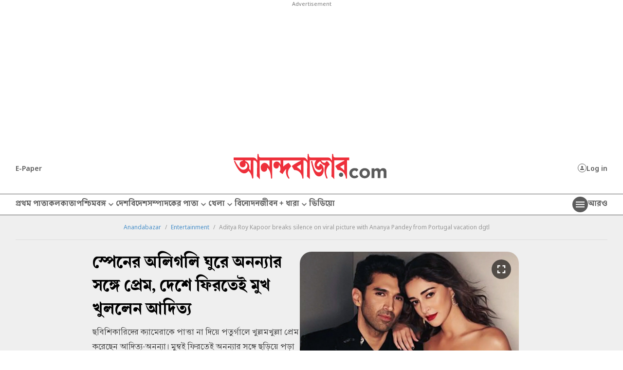

--- FILE ---
content_type: text/html; charset=UTF-8
request_url: https://www.anandabazar.com/entertainment/aditya-roy-kapoor-breaks-silence-on-viral-picture-with-ananya-pandey-from-portugal-vacation-dgtl/cid/1449187
body_size: 24944
content:
<!DOCTYPE html>
<html lang="bn">
    <head>
        <script>
        document.addEventListener('keydown', function(event) {
            if (event.key === 'Escape' || event.keyCode === 27) {
                console.log('Escape');
                event.preventDefault();
            }
        });


        var IS_PAYWALL_CHECK = 0;
        function checkPaywallVisibility() {
            if(IS_PAYWALL_CHECK == '0'){
                if (typeof handlePaywall === "function") {
                    handlePaywall(); 
                    IS_PAYWALL_CHECK = 1;
                }else{
                    const articleBox = document.getElementById("articlebox");
                    if (articleBox) {
                        const children = Array.from(articleBox.children);
                        children.forEach((child, index) => {
                            if (!(child.tagName === "P" && index === 0)) {
                                child.remove();
                            }
                        });
                    }

                    document.getElementById("rightsection")?.remove();
                    location.reload(true);
                } 
            }
        }


        let lastScrollCheck = 0;
        window.addEventListener("scroll", () => {
            let currentScroll = window.scrollY; 
            if(document.readyState == 'complete' || document.readyState == 'interactive'){
                if (currentScroll - lastScrollCheck >= 200) {
                    lastScrollCheck = currentScroll; 
                    checkPaywallVisibility();
                }
            }
        });
        

        let timerPayChk = setInterval(() => {
            if(document.readyState == 'complete' || document.readyState == 'interactive'){
                checkPaywallVisibility();
                clearInterval(timerPayChk); 
            }
        }, 3000);

        </script>
        
        <!-- Google Tag Manager -->

        <script>
        (function (w, d, s, l, i) {
            w[l] = w[l] || [];
            w[l].push({
                'gtm.start': new Date().getTime(),
                event: 'gtm.js'
            });
            var f = d.getElementsByTagName(s)[0],
                j = d.createElement(s),
                dl = l != 'dataLayer' ? '&l=' + l : '';
            j.async = true;
            j.src =
                '//www.googletagmanager.com/gtm.js?id=' + i + dl;
            f.parentNode.insertBefore(j, f);
        })(window, document, 'script', 'dataLayer', 'GTM-54CQG4');
    </script>    
        <script>
        var THIS_PAGE_NAME = 'regular';

        //GA User Activity
        var THIS_SECTION_NAME = "affinity-hvr-ad-refresh";
        var PAGE_PLATFORM = 'desktop';
        var IS_SPONSORED = '0';
    </script>

<!-- Google Tag Manager -->
<script>(function(w,d,s,l,i){w[l]=w[l]||[];w[l].push({'gtm.start':
new Date().getTime(),event:'gtm.js'});var f=d.getElementsByTagName(s)[0],
j=d.createElement(s),dl=l!='dataLayer'?'&l='+l:'';j.async=true;j.src=
'https://www.googletagmanager.com/gtm.js?id='+i+dl;f.parentNode.insertBefore(j,f);
})(window,document,'script','dataLayer','GTM-MQNCSCBX');</script>
<!-- End Google Tag Manager -->

<meta charset="utf-8">
<meta http-equiv="X-UA-Compatible" content="IE=edge">
<meta name="viewport" content="width=device-width, initial-scale=1.0">


<link rel="preconnect" href="https://fonts.googleapis.com"></link>
<link rel="dns-prefetch" href="https://fonts.googleapis.com"></link>
<link href="//fonts.googleapis.com" rel="preconnect"></link>
<link href="//fonts.googleapis.com" rel="dns-prefetch"></link>

<link href="//www.googletagmanager.com" rel="preconnect"></link>
<link href="//www.googletagmanager.com" rel="dns-prefetch"></link>

<link href="//www.googletagservices.com" rel="preconnect"></link>
<link href="//www.googletagservices.com" rel="dns-prefetch"></link>

<link href="//securepubads.g.doubleclick.net" rel="preconnect"></link>
<link href="//securepubads.g.doubleclick.net" rel="dns-prefetch"></link>

<link rel="preconnect" href="https://cdn4-hbs.affinitymatrix.com" />
<link rel="dns-prefetch" href="https://cdn4-hbs.affinitymatrix.com" />

<link rel="preload" as="image" href="/assets-revamp-v1/images/abplogo.svg"></link>
<link rel="preload" as="image" href="/massets-revamp-v1/images/placeholder-desktop.png"></link>

    <title>Bollywood Couple | Aditya Roy Kapoor breaks silence on viral picture with Ananya Pandey from Portugal vacation dgtl - Anandabazar </title>

<meta name="description" content="ছবিশিকারিদের ক্যামেরাকে পাত্তা না দিয়ে পতুর্গালে খুল্লমখুল্লা প্রেম করেছেন আদিত্য-অনন্যা। মুম্বই ফিরতেই অনন্যার সঙ্গে ছড়িয়ে পড়া ছবি প্রসঙ্গে মুখ খুললেন আদিত্য।" />
<meta name="keywords" content="Bollywood Couple,, Aditya Roy Kapur, Ananya Panday, Bollywood Celebs, Bollywood Couple" />
<meta name="author" content="আনন্দবাজার অনলাইন ডেস্ক" />

<meta name="application-name" content="anandabazar.com" />
<meta name="copyright" content="©️ 2026 ABP Pvt. Ltd. All rights reserved." />
<meta name="news_keywords" content="Bollywood Couple,, Aditya Roy Kapur, Ananya Panday, Bollywood Celebs, Bollywood Couple">

<meta property="og:author" content="আনন্দবাজার অনলাইন ডেস্ক" />
<meta property="og:url" content="https://www.anandabazar.com/entertainment/aditya-roy-kapoor-breaks-silence-on-viral-picture-with-ananya-pandey-from-portugal-vacation-dgtl/cid/1449187" />
<meta property="og:title" content="স্পেনের অলিগলি ঘুরে অনন্যার সঙ্গে প্রেম, দেশে ফিরতেই মুখ খুললেন আদিত্য" />
<meta property="og:type" content="article" />
<meta property="og:description" content="ছবিশিকারিদের ক্যামেরাকে পাত্তা না দিয়ে পতুর্গালে খুল্লমখুল্লা প্রেম করেছেন আদিত্য-অনন্যা। মুম্বই ফিরতেই অনন্যার সঙ্গে ছড়িয়ে পড়া ছবি প্রসঙ্গে মুখ খুললেন আদিত্য।" />
<meta property="og:image" content="https://assets.telegraphindia.com/abp/2023/Aug/1690890017_ananya-3.jpg" />

<meta property="og:sitename" content="anandabazar.com" />
<meta property="fb:app_id" content="1411482809159229">

<meta name="twitter:image" content="https://assets.telegraphindia.com/abp/2023/Aug/1690890017_ananya-3.jpg" />
<meta name="twitter:card" content="summary_large_image" />
<meta name="twitter:url" content="https://www.anandabazar.com/entertainment/aditya-roy-kapoor-breaks-silence-on-viral-picture-with-ananya-pandey-from-portugal-vacation-dgtl/cid/1449187" />
<meta name="twitter:site" content="anandabazar" />
<meta name="twitter:domain" content="//anandabazar.com" />
<meta name="twitter:creator" content="anandabazar" />
<meta name="twitter:title" content="স্পেনের অলিগলি ঘুরে অনন্যার সঙ্গে প্রেম, দেশে ফিরতেই মুখ খুললেন আদিত্য" />
<meta name="twitter:description" content="ছবিশিকারিদের ক্যামেরাকে পাত্তা না দিয়ে পতুর্গালে খুল্লমখুল্লা প্রেম করেছেন আদিত্য-অনন্যা। মুম্বই ফিরতেই অনন্যার সঙ্গে ছড়িয়ে পড়া ছবি প্রসঙ্গে মুখ খুললেন আদিত্য।" />


    <meta name="robots" content="index, follow">
    <meta name="robots" content="max-image-preview:large">


<meta name="google-site-verification" content="y_VJ3R9h1oX4nFAWYYIvpVcof-3YFXKB7FkYeBOIcAU" />
<meta name="referrer" content="strict-origin-when-cross-origin">
<meta name="msvalidate.01" content="16C1B4A8FD9A29E3D5AFC3EF251C77A8" />


<meta name="google" content="notranslate"/>


<link rel="icon" href="/assets-revamp-v1/images/abp-favicon.png">


<link rel="manifest" href="/manifest.json">


<link rel="canonical" href="https://www.anandabazar.com/entertainment/aditya-roy-kapoor-breaks-silence-on-viral-picture-with-ananya-pandey-from-portugal-vacation-dgtl/cid/1449187" />


<link rel="amphtml" href="https://www.anandabazar.com/amp/entertainment/aditya-roy-kapoor-breaks-silence-on-viral-picture-with-ananya-pandey-from-portugal-vacation-dgtl/cid/1449187"/>


<script type="application/ld+json">
        [
                                            {
                    "@context": "https://schema.org",
                    "@type": "SiteNavigationElement",
                    "position": 1,
                    "name": "প্রথম পাতা",
                    "url": "https://www.anandabazar.com/"
                } ,                                            {
                    "@context": "https://schema.org",
                    "@type": "SiteNavigationElement",
                    "position": 2,
                    "name": "কলকাতা",
                    "url": "https://www.anandabazar.com/west-bengal/kolkata"
                } ,                                            {
                    "@context": "https://schema.org",
                    "@type": "SiteNavigationElement",
                    "position": 3,
                    "name": "পশ্চিমবঙ্গ",
                    "url": "https://www.anandabazar.com/west-bengal"
                } ,                                            {
                    "@context": "https://schema.org",
                    "@type": "SiteNavigationElement",
                    "position": 4,
                    "name": "দেশ",
                    "url": "https://www.anandabazar.com/india"
                } ,                                            {
                    "@context": "https://schema.org",
                    "@type": "SiteNavigationElement",
                    "position": 5,
                    "name": "বিদেশ",
                    "url": "https://www.anandabazar.com/world"
                } ,                                            {
                    "@context": "https://schema.org",
                    "@type": "SiteNavigationElement",
                    "position": 6,
                    "name": "সম্পাদকের পাতা",
                    "url": "https://www.anandabazar.com/editorial"
                } ,                                            {
                    "@context": "https://schema.org",
                    "@type": "SiteNavigationElement",
                    "position": 7,
                    "name": "খেলা",
                    "url": "https://www.anandabazar.com/sports"
                } ,                                            {
                    "@context": "https://schema.org",
                    "@type": "SiteNavigationElement",
                    "position": 8,
                    "name": "বিনোদন",
                    "url": "https://www.anandabazar.com/entertainment"
                } ,                                            {
                    "@context": "https://schema.org",
                    "@type": "SiteNavigationElement",
                    "position": 9,
                    "name": "জীবন + ধারা",
                    "url": "https://www.anandabazar.com/lifestyle"
                } ,                                            {
                    "@context": "https://schema.org",
                    "@type": "SiteNavigationElement",
                    "position": 10,
                    "name": "ভিডিয়ো",
                    "url": "https://www.anandabazar.com/video"
                }                     ] 
    </script>

    
    <script type="application/ld+json">
{"@context":"http:\/\/schema.org","@type":"NewsArticle","mainEntityOfPage":{"@type":"WebPage","@id":"https:\/\/www.anandabazar.com\/entertainment\/aditya-roy-kapoor-breaks-silence-on-viral-picture-with-ananya-pandey-from-portugal-vacation-dgtl\/cid\/1449187"},"headline":"\u09b8\u09cd\u09aa\u09c7\u09a8\u09c7\u09b0 \u0985\u09b2\u09bf\u0997\u09b2\u09bf \u0998\u09c1\u09b0\u09c7 \u0985\u09a8\u09a8\u09cd\u09af\u09be\u09b0 \u09b8\u0999\u09cd\u0997\u09c7 \u09aa\u09cd\u09b0\u09c7\u09ae, \u09a6\u09c7\u09b6\u09c7 \u09ab\u09bf\u09b0\u09a4\u09c7\u0987 \u09ae\u09c1\u0996 \u0996\u09c1\u09b2\u09b2\u09c7\u09a8 \u0986\u09a6\u09bf\u09a4\u09cd\u09af","image":["https:\/\/assets.telegraphindia.com\/abp\/2023\/Aug\/1690890017_ananya-3.jpg"],"datePublished":"2023-08-01T17:14:45+05:30","dateModified":"2023-08-01T17:15:00+05:30","author":{"@type":"Person","name":"\u0986\u09a8\u09a8\u09cd\u09a6\u09ac\u09be\u099c\u09be\u09b0 \u0985\u09a8\u09b2\u09be\u0987\u09a8 \u09a1\u09c7\u09b8\u09cd\u0995"},"publisher":{"@type":"Organization","name":"Anandabazar","logo":{"@type":"ImageObject","url":"https:\/\/www.anandabazar.com\/assets-revamp-v1\/images\/Anandabazar-Final-Logo.png"}},"description":"\u099b\u09ac\u09bf\u09b6\u09bf\u0995\u09be\u09b0\u09bf\u09a6\u09c7\u09b0 \u0995\u09cd\u09af\u09be\u09ae\u09c7\u09b0\u09be\u0995\u09c7 \u09aa\u09be\u09a4\u09cd\u09a4\u09be \u09a8\u09be \u09a6\u09bf\u09df\u09c7 \u09aa\u09a4\u09c1\u09b0\u09cd\u0997\u09be\u09b2\u09c7 \u0996\u09c1\u09b2\u09cd\u09b2\u09ae\u0996\u09c1\u09b2\u09cd\u09b2\u09be \u09aa\u09cd\u09b0\u09c7\u09ae \u0995\u09b0\u09c7\u099b\u09c7\u09a8 \u0986\u09a6\u09bf\u09a4\u09cd\u09af-\u0985\u09a8\u09a8\u09cd\u09af\u09be\u0964 \u09ae\u09c1\u09ae\u09cd\u09ac\u0987 \u09ab\u09bf\u09b0\u09a4\u09c7\u0987 \u0985\u09a8\u09a8\u09cd\u09af\u09be\u09b0 \u09b8\u0999\u09cd\u0997\u09c7 \u099b\u09a1\u09bc\u09bf\u09df\u09c7 \u09aa\u09a1\u09bc\u09be \u099b\u09ac\u09bf \u09aa\u09cd\u09b0\u09b8\u0999\u09cd\u0997\u09c7 \u09ae\u09c1\u0996 \u0996\u09c1\u09b2\u09b2\u09c7\u09a8 \u0986\u09a6\u09bf\u09a4\u09cd\u09af\u0964"}
</script>





<script type="application/ld+json">
    {
            "@context": "http://schema.org",
            "@type": "BreadcrumbList",
            "itemListElement": [
                {
                    "@type": "ListItem",
                    "position": 1,
                    "item": {
                        "@id": "www.anandabazar.com",
                        "name": "Anandabazar"
                    }
                },{
                                "@type": "ListItem",
                                "position": 2,
                                "item": {
                                    "@id": "https://www.anandabazar.com/entertainment",
                                    "name": "Entertainment"
                                }
                            },{
                            "@type": "ListItem",
                            "position": 3,
                            "item": {
                                "name": "Aditya Roy Kapoor breaks silence on viral picture with Ananya Pandey from Portugal vacation dgtl"
                            }
                        }
            ]
        }
</script>




<script type="text/javascript">
    window.dataLayer.push ({
        "storyId": "1449187",
        "storyUrl": "https://www.anandabazar.com/entertainment/aditya-roy-kapoor-breaks-silence-on-viral-picture-with-ananya-pandey-from-portugal-vacation-dgtl/cid/1449187",
        "pagetype": "story",
        "sectionName": "entertainment",
        "byline": "",
        "publish-date": "2023-08-01 17:14:45",
        "publish-time": "2023-08-01 17:15:00",
        "tags": "Aditya Roy Kapur, Ananya Panday, Bollywood Celebs, Bollywood Couple",
        "title": "Aditya Roy Kapoor breaks silence on viral picture with Ananya Pandey from Portugal vacation dgtl",
        "Content_Type":"News",
        "Location": "মুম্বই",
        "Story Source":"Print",
        "Story Elements":"None",
        "Content_SubType":"",
        "Subject_attributes":"",
        "Story Desk":"Print",
        "Created_by": "" ,
        "Modified_by": "",
    });
</script>


<!-- Font load-->
<link href="https://fonts.googleapis.com/css2?family=Noto+Sans:ital,wght@0,100..900;1,100..900&display=swap" rel="preload"></link>
<link href="https://fonts.googleapis.com/css2?family=Noto+Sans:ital,wght@0,100..900;1,100..900&display=swap" rel="stylesheet" media="print" onload="this.onload=null;this.media='all'"></link>

<!-- Google tag (gtag.js) -->
<script async src="https://www.googletagmanager.com/gtag/js?id=G-LQS1821GTK"></script>
<script>
  window.dataLayer = window.dataLayer || [];
  function gtag(){dataLayer.push(arguments);}
  gtag('js', new Date());

  gtag('config', 'G-LQS1821GTK', {
      send_page_view: false
  });
</script>
        
        
        <script type="text/javascript">
var notifyId,PWT={},googletag=googletag||{};googletag.cmd=googletag.cmd||[],PWT.jsLoaded=function(){!function(){var t=document.createElement("script"),e="https:"==document.location.protocol;t.src=(e?"https:":"http:")+"//www.googletagservices.com/tag/js/gpt.js";var o=document.getElementsByTagName("script")[0];o.parentNode.insertBefore(t,o)}()},function(){var t=window.location.href,e="";if(t.indexOf("pwtv=")>0){var o=/pwtv=(.*?)(&|$)/g.exec(t);o.length>=2&&o[1].length>0&&(e="/"+o[1])}var a=document.createElement("script");a.async=!0,a.type="text/javascript",a.src="//ads.pubmatic.com/AdServer/js/pwt/159328/2295"+e+"/pwt.js";var c=document.getElementsByTagName("script")[0];c.parentNode.insertBefore(a,c)}();</script>

    <script type="text/javascript">
        window.googletag = window.googletag || {cmd: []};googletag.cmd.push(function() {googletag.defineSlot("/1088475/ABP_Desk_Ros_Header_728x90", [[970, 250], [728, 90], [970, 90]], "div-gpt-ad-1485949847741-0").addService(googletag.pubads());googletag.defineSlot("/1088475/ABP_Desk_Ros_RHS_1_300x250", [[300, 600], [300, 250], [250, 250], [200, 200]], "div-gpt-ad-1485949847741-1").addService(googletag.pubads());googletag.defineSlot("/1088475/ABP_Desk_Ros_RHS_2_300x250", [[300, 250], [200, 200], [250,250]], "div-gpt-ad-1485949847741-4").addService(googletag.pubads());googletag.defineSlot("/1088475/ABP_Desk_Ros_Middle_1_728x90", [[728, 90], [300, 250], [970, 90], [970, 250]], "div-gpt-ad-1534749756711-0").addService(googletag.pubads());googletag.defineSlot("/1088475/ABP_1x1", [[1, 1], [1000, 500]], "desktop-intromercial-1x1-1").addService(googletag.pubads());
googletag.defineOutOfPageSlot("/1088475/ABP_1x1_2", "desktop-intromercial-1x1-2").addService(googletag.pubads());
googletag.defineOutOfPageSlot("/1088475/ABP_1x1_3", "desktop-intromercial-1x1-3").addService(googletag.pubads());
googletag.defineSlot("/1088475/ABP_1x1_Extra", [1, 1], "desktop-intromercial-1x1-4").addService(googletag.pubads());googletag.pubads().set("page_url", "https://www.anandabazar.com/entertainment/aditya-roy-kapoor-breaks-silence-on-viral-picture-with-ananya-pandey-from-portugal-vacation-dgtl/cid/1449187");googletag.pubads().setTargeting("url", "https://www.anandabazar.com/entertainment/aditya-roy-kapoor-breaks-silence-on-viral-picture-with-ananya-pandey-from-portugal-vacation-dgtl/cid/1449187");googletag.pubads().setTargeting("ABP_Detail", "entertainment");googletag.pubads().setTargeting("Keywords", "Bollywood Couple,, Aditya Roy Kapur, Ananya Panday, Bollywood Celebs, Bollywood Couple");googletag.pubads().setTargeting("ABP_Detail_1", "Detail");googletag.enableServices();});
    </script>
    
    <script type="text/javascript">
(function(){var o="script",s=top.document,a=s.createElement(o),m=s.getElementsByTagName(o)[0],d=new Date(),timestamp=""+d.getDate()+d.getMonth()+d.getHours();a.async=1;a.src="https://cdn4-hbs.affinitymatrix.com/hvrcnf/anandabazar.com/"+ timestamp + "/index?t="+timestamp;m.parentNode.insertBefore(a,m)})();
</script>

    <script>window._taboola = window._taboola || [];
  _taboola.push({article:"auto"});
  !function (e, f, u, i) {
    if (!document.getElementById(i)){
      e.async = 1;
      e.src = u;
      e.id = i;
      f.parentNode.insertBefore(e, f);
    }
  }(document.createElement("script"),
  document.getElementsByTagName("script")[0],
  "//cdn.taboola.com/libtrc/anandabazarcom/loader.js",
  "tb_loader_script");
  if(window.performance && typeof window.performance.mark == "function")
    {window.performance.mark("tbl_ic");}

 window._taboola = window._taboola || [];
  _taboola.push({
    mode: "alternating-thumbnails-a",
    container: "taboola-below-article-thumbnails",
    placement: "Below Article Thumbnails",
    target_type: "mix"
  });
   window._taboola = window._taboola || [];
  _taboola.push({
    mode: "alternating-thumbnails-a",
    container: "taboola-below-article-thumbnails",
    placement: "Below Article Thumbnails",
    target_type: "mix"
  });</script>


        
        <link rel="stylesheet" href="/assets-revamp-v1/css/header-footer.css?v=0.7" />

        
        <link rel="stylesheet" href="/common/user-login-revamp/assets/css/loginregister.css?v=0.9" />

        
            <link rel="stylesheet" href="/assets-revamp-v1/css/article.css?v=0.7" />
    
        
        <!-- Include Common head code File -->

<!-- Start : Common head code -->

<!-- Start : iZooto Setup -->
<script> window._izq = window._izq || []; window._izq.push(["init" ]); </script>
<script src="https://cdn.izooto.com/scripts/dc9dc5cec74e75f31aba076015fdf6659cbc7a87.js"></script>
<!-- End : iZooto Setup -->

	<script>
	   	window._izq.push(["userProfile",{"add":{
	            "Category":"Entertainment"
	        }
	    }]);
	</script><!-- End : Common head code -->

<!-- Begin Comscore Tag -->
<script>
	/*get evelok cookie*/
	function getComscoreCookie(name) {
	    const value = `; ${document.cookie}`;
	    const parts = value.split(`; ${name}=`);
	    if (parts.length === 2) return parts.pop().split(';').shift();
	}
	let cs_fpit_data = '*null';
	if(getComscoreCookie('ev_ss')){
        cs_fpit_data = 'li';
    }

    let cs_fpid = '*null';
	if(getComscoreCookie('ev_ss_uuid')){
        cs_fpid = getComscoreCookie('ev_ss_uuid');
        window.dataLayer.push({'user_id': cs_fpid,'login_status': 'loggedIn' });
    }

	var _comscore = _comscore || [];
	_comscore.push({
		c1: "2", c2: "17824659",
		cs_fpid: cs_fpid, cs_fpit: cs_fpit_data, cs_fpdm: "*null", cs_fpdt: "*null",
		options: {
			enableFirstPartyCookie: true,
			bypassUserConsentRequirementFor1PCookie: true
		}
	});
	(function() {
		var s = document.createElement("script"), el = document.getElementsByTagName("script")[0]; s.async = true;
		s.src = "https://sb.scorecardresearch.com/cs/17824659/beacon.js";
		el.parentNode.insertBefore(s, el);
	})();
</script>
<!-- End Comscore Tag -->



    </head>
    <body>
        <div id="fb-root"></div>
                    <noscript>
                <iframe src="//www.googletagmanager.com/ns.html?id=GTM-54CQG4" height="0" width="0" style="display:none;visibility:hidden"></iframe>
            </noscript>
            <noscript><iframe src="https://www.googletagmanager.com/ns.html?id=GTM-MQNCSCBX"
                height="0" width="0" style="display:none;visibility:hidden"></iframe></noscript>
          
        
        <div class="submitfailed" id="ABPurmToasterFailed" style="display : none;">
            <img src="/assets-revamp-v1/images/erroricon.svg" alt="">
            <span></span>
        </div>

        <div class="successfullyregistered" id="ABPurmToasterSuccess" style="display : none;">
            <img src="/assets-revamp-v1/images/successfullyicon.svg" alt="">
            <span></span>
        </div>

                
        <div class="humburger-outerbox">
    <div class="humburger-container">
        <div class="hbhead">
            <a href="/" class="abplogo">
                <img src="/assets-revamp-v1/images/abplogo.svg" alt="">
            </a>
            <span class="closehamgurger">
                <img src="/assets-revamp-v1/images/closeicon.svg" alt="">
            </span>
        </div>
        <div class="googlesearchbox">
            <div class="gcse-search"></div>
        </div>
        <ul class="hpnav">
                                                                        <li>
                            <a href="/" target="_self">
                                প্রথম পাতা
                            </a>
                        </li>
                                                                                <li>
                            <a href="https://epaper.anandabazar.com/" target="_self">
                                ই-পেপার
                            </a>
                        </li>
                                                                                <li>
                            <a href="/events/bochorer-best-2025" target="_self">
                                বছরের বেস্ট ২০২৫
                            </a>
                        </li>
                                                                                <li>
                            <a href="/events/shobdo-jobdo" target="_self">
                                শব্দ-জব্দ ২০২৫
                            </a>
                        </li>
                                                                                <li>
                            <a href="/video" target="_self">
                                ভিডিয়ো
                            </a>
                        </li>
                                                                                <li>
                            <a href="/news-in-brief" target="_self">
                                অল্প কথায়
                            </a>
                        </li>
                                                                                <li>
                            <a href="/tech" target="_self">
                                প্রযুক্তি
                            </a>
                        </li>
                                                                                <li>
                            <a href="/west-bengal/kolkata" target="_self">
                                কলকাতা
                            </a>
                        </li>
                                                                                <li>
                            <a href="javascript:void(0)">
                                পশ্চিমবঙ্গ
                            </a>
                            <div class="bharrowbox"><span></span></div>
                            <div class="hbsubnav">
                                                                                                            <a href="/west-bengal" target="_self">
                                            পশ্চিমবঙ্গ
                                        </a>
                                                                            <a href="/west-bengal/north-bengal" target="_self">
                                            উত্তরবঙ্গ
                                        </a>
                                                                            <a href="/west-bengal/bardhaman" target="_self">
                                            বর্ধমান
                                        </a>
                                                                            <a href="/west-bengal/midnapore" target="_self">
                                            পূর্ব ও পশ্চিম মেদিনীপুর
                                        </a>
                                                                            <a href="/west-bengal/howrah-hooghly" target="_self">
                                            হাওড়া ও হুগলি
                                        </a>
                                                                            <a href="/west-bengal/purulia-birbhum-bankura" target="_self">
                                            পুরুলিয়া বীরভূম বাঁকুড়া
                                        </a>
                                                                            <a href="/west-bengal/24-parganas" target="_self">
                                            উত্তর ও দক্ষিণ ২৪ পরগনা
                                        </a>
                                                                            <a href="/west-bengal/nadia-murshidabad" target="_self">
                                            নদিয়া মুর্শিদাবাদ
                                        </a>
                                                                                                </div>
                        </li>
                                                                                <li>
                            <a href="/india" target="_self">
                                দেশ
                            </a>
                        </li>
                                                                                <li>
                            <a href="javascript:void(0)">
                                খেলা
                            </a>
                            <div class="bharrowbox"><span></span></div>
                            <div class="hbsubnav">
                                                                                                            <a href="/sports" target="_self">
                                            খেলা
                                        </a>
                                                                            <a href="/sports/cricket" target="_self">
                                            ক্রিকেট
                                        </a>
                                                                            <a href="/sports/football" target="_self">
                                            ফুটবল
                                        </a>
                                                                                                </div>
                        </li>
                                                                                <li>
                            <a href="/world" target="_self">
                                বিদেশ
                            </a>
                        </li>
                                                                                <li>
                            <a href="javascript:void(0)">
                                সম্পাদকের পাতা
                            </a>
                            <div class="bharrowbox"><span></span></div>
                            <div class="hbsubnav">
                                                                                                            <a href="/editorial" target="_self">
                                            সম্পাদকের পাতা
                                        </a>
                                                                            <a href="/editorial/our-opinion" target="_self">
                                            আমাদের মত
                                        </a>
                                                                            <a href="/editorial/essays" target="_self">
                                            নিবন্ধ
                                        </a>
                                                                            <a href="/editorial/letters-to-the-editor" target="_self">
                                            সম্পাদক সমীপেষু
                                        </a>
                                                                            <a href="/culture/book-reviews" target="_self">
                                            বইপত্র
                                        </a>
                                                                                                </div>
                        </li>
                                                                                <li>
                            <a href="/entertainment" target="_self">
                                বিনোদন
                            </a>
                        </li>
                                                                                <li>
                            <a href="javascript:void(0)">
                                জীবন+ধারা
                            </a>
                            <div class="bharrowbox"><span></span></div>
                            <div class="hbsubnav">
                                                                                                            <a href="/lifestyle" target="_self">
                                            জীবন + ধারা
                                        </a>
                                                                            <a href="/lifestyle/beauty-and-fashion" target="_self">
                                            সাজকথা
                                        </a>
                                                                            <a href="/recipes" target="_self">
                                            রান্নাবান্না
                                        </a>
                                                                            <a href="/lifestyle/relationship" target="_self">
                                            সম্পর্ক
                                        </a>
                                                                            <a href="/travel" target="_self">
                                            বেড়ানো
                                        </a>
                                                                            <a href="/lifestyle/home-decor" target="_self">
                                            অন্দরকথা
                                        </a>
                                                                            <a href="/health-and-wellness" target="_self">
                                            স্বাস্থ্যই সম্পদ
                                        </a>
                                                                                                </div>
                        </li>
                                                                                <li>
                            <a href="javascript:void(0)">
                                জীবনরেখা
                            </a>
                            <div class="bharrowbox"><span></span></div>
                            <div class="hbsubnav">
                                                                                                            <a href="https://www.anandabazar.com/horoscope" target="_self">
                                            জীবনরেখা
                                        </a>
                                                                            <a href="/horoscope" target="_self">
                                            রাশিফল
                                        </a>
                                                                            <a href="/horoscope/page-1" target="_self">
                                            জ্যোতিষকথা
                                        </a>
                                                                                                </div>
                        </li>
                                                                                <li>
                            <a href="/photogallery" target="_self">
                                ফোটো
                            </a>
                        </li>
                                                                                <li>
                            <a href="javascript:void(0)">
                                ব্যবসা
                            </a>
                            <div class="bharrowbox"><span></span></div>
                            <div class="hbsubnav">
                                                                                                            <a href="/business" target="_self">
                                            ব্যবসা
                                        </a>
                                                                            <a href="/personal-finance" target="_self">
                                            আপনার টাকা
                                        </a>
                                                                            <a href="/business/today-gold-price-in-kolkata" target="_self">
                                            সোনার দাম
                                        </a>
                                                                            <a href="/business/today-silver-price-in-kolkata" target="_self">
                                            রুপোর দাম
                                        </a>
                                                                            <a href="/business/today-fuel-price-in-kolkata" target="_self">
                                            জ্বালানির দাম
                                        </a>
                                                                                                </div>
                        </li>
                                                                                <li>
                            <a href="javascript:void(0)">
                                অন্যান্য
                            </a>
                            <div class="bharrowbox"><span></span></div>
                            <div class="hbsubnav">
                                                                                                            <a href="/rabibashoriyo" target="_self">
                                            রবিবাসরীয়
                                        </a>
                                                                            <a href="/patrika" target="_self">
                                            পত্রিকা
                                        </a>
                                                                            <a href="/viral" target="_self">
                                            ভাইরাল
                                        </a>
                                                                            <a href="/events/shobdo-jobdo" target="_self">
                                            শব্দ-জব্দ ২০২৪
                                        </a>
                                                                                                </div>
                        </li>
                                                                                <li>
                            <a href="/inspirational-stories" target="_self">
                                অ-সাধারণ
                            </a>
                        </li>
                                                                                <li>
                            <a href="/education-career" target="_self">
                                শিক্ষা
                            </a>
                        </li>
                                                                                <li>
                            <a href="/employment" target="_self">
                                চাকরি
                            </a>
                        </li>
                                                                                <li>
                            <a href="/viral" target="_self">
                                ভাইরাল
                            </a>
                        </li>
                                                                                <li>
                            <a href="/science" target="_self">
                                বিজ্ঞান
                            </a>
                        </li>
                                                                                <li>
                            <a href="/web-stories" target="_self">
                                ওয়েব স্টোরিজ
                            </a>
                        </li>
                                                                                <li>
                            <a href="javascript:void(0)">
                                আনন্দ উৎসব
                            </a>
                            <div class="bharrowbox"><span></span></div>
                            <div class="hbsubnav">
                                                                                                            <a href="/ananda-utsav" target="_self">
                                            আনন্দ উৎসব
                                        </a>
                                                                            <a href="/ananda-utsav/fashion-tips" target="_self">
                                            পুজো রেডি
                                        </a>
                                                                            <a href="/ananda-utsav/food-and-recipes" target="_self">
                                            শারদপাতে
                                        </a>
                                                                            <a href="/ananda-utsav/home-decoration" target="_self">
                                            পুজোবাড়ি
                                        </a>
                                                                            <a href="/ananda-utsav/travel-guide" target="_self">
                                            দুগ্গা দুগ্গা
                                        </a>
                                                                            <a href="/ananda-utsav/tech-and-gadgets" target="_self">
                                            টেক@পুজো
                                        </a>
                                                                            <a href="/ananda-utsav/healthy-lifestyle" target="_self">
                                            পুজোযাপন
                                        </a>
                                                                            <a href="/ananda-utsav/puja-parikrama" target="_self">
                                            পুজো পরিক্রমা
                                        </a>
                                                                            <a href="/ananda-utsav/celebrities-during-puja" target="_self">
                                            তারকার পুজো
                                        </a>
                                                                            <a href="/ananda-utsav/myths" target="_self">
                                            পুজোপার্বণ
                                        </a>
                                                                            <a href="/ananda-utsav/beyond-bengal" target="_self">
                                            প্রবাসে পুজো
                                        </a>
                                                                                                </div>
                        </li>
                                                                                <li>
                            <a href="/kolkata-weather-today" target="_self">
                                আজকের আবহাওয়া
                            </a>
                        </li>
                                                                                <li>
                            <a href="/weddings" target="_self">
                                সাত পাকে বাঁধা
                            </a>
                        </li>
                                                                                <li>
                            <a href="https://www.abpweddings.com/bengali-matrimony-profiles?utm_source=ABPDigital&utm_medium=abpdigital&utm_campaign=patropatri&utm_term=bengali&citizenofid=IN&lang=bn" target="_blank">
                                পাত্রপাত্রী
                            </a>
                        </li>
                                                        </ul>
        <div class="socialmediaiconbox">
            <a href="https://www.facebook.com/AnandabazarSocial" target="_blank"><img src="/assets-revamp-v1/images/fbicon.svg" alt="">Facebook</a>
            <a href="https://www.youtube.com/channel/UCESY9RzEDPsb9lRLMxAirwQ" target="_blank"><img src="/assets-revamp-v1/images/youtubeicon.svg" alt="">Youtube</a>
            <a href="https://www.instagram.com/anandabazarsocial/" target="_blank"><img src="/assets-revamp-v1/images/instagramicon.svg" alt="">Instagram</a>
            <a href="https://twitter.com/MyAnandaBazar" target="_blank"><img src="/assets-revamp-v1/images/xicon.svg" alt="">Twitter</a>
        </div>
    </div>
</div>

                                    <div class="ad970x250 adbox">
                    <div class="sticky-ad">
                        <span>Advertisement</span>
                        <div id="div-gpt-ad-1485949847741-0">
  <script>
    googletag.cmd.push(function() { googletag.display("div-gpt-ad-1485949847741-0"); });
  </script>
</div>
                    </div>
                </div>
                    
        <div class="container subsarticleheader">
            
            <header>
    <a href="https://epaper.anandabazar.com/" class="epaperlink" onclick="handleEventClick('epaperIcon');">E-Paper</a>
    <a href="/" class="abplogo" onclick="handleEventClick('brandLogo');">
        <img src="/assets-revamp-v1/images/abplogo.svg" alt="">
    </a>
    <div class="subnuserbox">
        
        <a href="javascript:void(0)" class="userbox" id="LRicUser" onclick="LRopenModal();handleEventClick('loginSignupIcon');" style="display:none;" referrerpolicy="strict-origin-when-cross-origin">
            <i class="usericon"><svg width="12" height="13" viewBox="0 0 12 13" fill="none" xmlns="http://www.w3.org/2000/svg"><g id="Group 397"><path id="Path 2" d="M6 6.02217C6.39556 6.02217 6.78224 5.90444 7.11114 5.68386C7.44004 5.46329 7.69638 5.14978 7.84776 4.78297C7.99913 4.41617 8.03874 4.01255 7.96157 3.62316C7.8844 3.23376 7.69392 2.87608 7.41421 2.59534C7.13451 2.3146 6.77814 2.12341 6.39018 2.04596C6.00222 1.9685 5.60009 2.00826 5.23463 2.16019C4.86918 2.31212 4.55682 2.56942 4.33706 2.89953C4.1173 3.22964 4 3.61775 4 4.01478C4 4.54717 4.21071 5.05776 4.58579 5.43422C4.96086 5.81068 5.46957 6.02217 6 6.02217ZM6 7.02587C4.665 7.02587 2 7.69834 2 9.03326V10.037H10V9.03326C10 7.69834 7.335 7.02587 6 7.02587Z" fill="#5B5B5B"></path></g></svg></i>Log in
       </a>

        
            <a href="javascript:void(0)" class="userbox" id="LRicUserAccount" onclick="LRopenModal();handleEventClick('loginSignupIcon');" style="display:none;" referrerpolicy="strict-origin-when-cross-origin">
               <i class="usericon myac"><svg width="12" height="13" viewBox="0 0 12 13" fill="none" xmlns="http://www.w3.org/2000/svg"><g id="Group 397"><path id="Path 2" d="M6 6.02217C6.39556 6.02217 6.78224 5.90444 7.11114 5.68386C7.44004 5.46329 7.69638 5.14978 7.84776 4.78297C7.99913 4.41617 8.03874 4.01255 7.96157 3.62316C7.8844 3.23376 7.69392 2.87608 7.41421 2.59534C7.13451 2.3146 6.77814 2.12341 6.39018 2.04596C6.00222 1.9685 5.60009 2.00826 5.23463 2.16019C4.86918 2.31212 4.55682 2.56942 4.33706 2.89953C4.1173 3.22964 4 3.61775 4 4.01478C4 4.54717 4.21071 5.05776 4.58579 5.43422C4.96086 5.81068 5.46957 6.02217 6 6.02217ZM6 7.02587C4.665 7.02587 2 7.69834 2 9.03326V10.037H10V9.03326C10 7.69834 7.335 7.02587 6 7.02587Z" fill="#5B5B5B"></path></g></svg></i>My Account
           </a>
       
    </div>
</header>
        </div>

        
        <div class="navouter subsarticlenav mt-24">
        <nav>
            <ul class="navigation">
                                                                                <li class="">
                            <a href="/" target="_self" onclick="handleEventClick('topNavBar');">
                                প্রথম পাতা
                                
                            </a>
                        </li>
                                                                                                    <li class="">
                            <a href="/west-bengal/kolkata" target="_self" onclick="handleEventClick('topNavBar');">
                                কলকাতা
                                
                            </a>
                        </li>
                                                                                                    <li class="">
                            <a href="/west-bengal" target="_self" class="" onclick="handleEventClick('topNavBar');">
                                পশ্চিমবঙ্গ
                                <img src="/assets-revamp-v1/images/ddarrow.svg" alt="">
                            </a>
                            <div class="ddnavbox">
                                                                                                            <a href="/west-bengal/north-bengal" target="_self" onclick="handleEventClick('topNavBar');">
                                            উত্তরবঙ্গ
                                        </a>
                                                                            <a href="/west-bengal/bardhaman" target="_self" onclick="handleEventClick('topNavBar');">
                                            বর্ধমান
                                        </a>
                                                                            <a href="/west-bengal/midnapore" target="_self" onclick="handleEventClick('topNavBar');">
                                            পূর্ব ও পশ্চিম মেদিনীপুর
                                        </a>
                                                                            <a href="/west-bengal/howrah-hooghly" target="_self" onclick="handleEventClick('topNavBar');">
                                            হাওড়া ও হুগলি
                                        </a>
                                                                            <a href="/west-bengal/purulia-birbhum-bankura" target="_self" onclick="handleEventClick('topNavBar');">
                                            পুরুলিয়া বীরভূম বাঁকুড়া
                                        </a>
                                                                            <a href="/west-bengal/24-parganas" target="_self" onclick="handleEventClick('topNavBar');">
                                            উত্তর ও দক্ষিণ ২৪ পরগনা
                                        </a>
                                                                            <a href="/west-bengal/nadia-murshidabad" target="_self" onclick="handleEventClick('topNavBar');">
                                            নদিয়া মুর্শিদাবাদ
                                        </a>
                                                                                                </div>
                        </li>
                                                                                                    <li class="">
                            <a href="/india" target="_self" onclick="handleEventClick('topNavBar');">
                                দেশ
                                
                            </a>
                        </li>
                                                                                                    <li class="">
                            <a href="/world" target="_self" onclick="handleEventClick('topNavBar');">
                                বিদেশ
                                
                            </a>
                        </li>
                                                                                                    <li class="">
                            <a href="/editorial" target="_self" class="" onclick="handleEventClick('topNavBar');">
                                সম্পাদকের পাতা
                                <img src="/assets-revamp-v1/images/ddarrow.svg" alt="">
                            </a>
                            <div class="ddnavbox">
                                                                                                            <a href="/editorial/our-opinion" target="_self" onclick="handleEventClick('topNavBar');">
                                            আমাদের মত
                                        </a>
                                                                            <a href="/editorial/essays" target="_self" onclick="handleEventClick('topNavBar');">
                                            নিবন্ধ
                                        </a>
                                                                            <a href="/editorial/letters-to-the-editor" target="_self" onclick="handleEventClick('topNavBar');">
                                            সম্পাদক সমীপেষু
                                        </a>
                                                                            <a href="/culture/book-reviews" target="_self" onclick="handleEventClick('topNavBar');">
                                            বইপত্র
                                        </a>
                                                                                                </div>
                        </li>
                                                                                                    <li class="">
                            <a href="/sports" target="_self" class="" onclick="handleEventClick('topNavBar');">
                                খেলা
                                <img src="/assets-revamp-v1/images/ddarrow.svg" alt="">
                            </a>
                            <div class="ddnavbox">
                                                                                                            <a href="/sports/cricket" target="_self" onclick="handleEventClick('topNavBar');">
                                            ক্রিকেট
                                        </a>
                                                                            <a href="/sports/football" target="_self" onclick="handleEventClick('topNavBar');">
                                            ফুটবল
                                        </a>
                                                                                                </div>
                        </li>
                                                                                                    <li class="">
                            <a href="/entertainment" target="_self" onclick="handleEventClick('topNavBar');">
                                বিনোদন
                                
                            </a>
                        </li>
                                                                                                    <li class="">
                            <a href="/lifestyle" target="_self" class="" onclick="handleEventClick('topNavBar');">
                                জীবন + ধারা
                                <img src="/assets-revamp-v1/images/ddarrow.svg" alt="">
                            </a>
                            <div class="ddnavbox">
                                                                                                            <a href="/lifestyle/beauty-and-fashion" target="_self" onclick="handleEventClick('topNavBar');">
                                            সাজকথা
                                        </a>
                                                                            <a href="/lifestyle/relationship" target="_self" onclick="handleEventClick('topNavBar');">
                                            সম্পর্ক
                                        </a>
                                                                            <a href="/travel" target="_self" onclick="handleEventClick('topNavBar');">
                                            বেড়ানো
                                        </a>
                                                                            <a href="/lifestyle/home-decor" target="_self" onclick="handleEventClick('topNavBar');">
                                            অন্দরকথা
                                        </a>
                                                                            <a href="/health-and-wellness" target="_self" onclick="handleEventClick('topNavBar');">
                                            স্বাস্থ্যই সম্পদ
                                        </a>
                                                                            <a href="/recipes" target="_self" onclick="handleEventClick('topNavBar');">
                                            রান্নাবান্না
                                        </a>
                                                                                                </div>
                        </li>
                                                                                                    <li class="">
                            <a href="/video" target="_self" onclick="handleEventClick('topNavBar');">
                                ভিডিয়ো
                                
                            </a>
                        </li>
                                                </ul>
            <div class="morenav">
                <i class="humburgerbox">
                    <img src="/assets-revamp-v1/images/humburgericon.svg" alt="">
                </i>আরও
            </div>
        </nav>
    </div>

                            
        
        
            
    <div class="articleatfouterbox">

        <div class="breadcrumbox">
    <ul class="breadcrumbs">
        <li><a href="https://www.anandabazar.com/">Anandabazar</a></li>
        
        
                                            <li>
                    <a href="https://www.anandabazar.com/entertainment">
                        Entertainment
                    </a>
                </li>
            
            
        
            
            
        
            
            
        
            
            
                
                    <li>Aditya Roy Kapoor breaks silence on viral picture with Ananya Pandey from Portugal vacation dgtl</li>
        
                
    </ul>
</div>


        <section class="articlecontainer">

            <div class="articlehead">

                <div class="articleheadleftbox">

                    <div id="prime_topic_title"></div>

                    <div id="prime_topic_menu"></div>

                    <h1>স্পেনের অলিগলি ঘুরে অনন্যার সঙ্গে প্রেম, দেশে ফিরতেই মুখ খুললেন আদিত্য</h1>

                    <!--Experimental / Alternate Strap / Strap-->
                                            <p>
                            ছবিশিকারিদের ক্যামেরাকে পাত্তা না দিয়ে পতুর্গালে খুল্লমখুল্লা প্রেম করেছেন আদিত্য-অনন্যা। মুম্বই ফিরতেই অনন্যার সঙ্গে ছড়িয়ে পড়া ছবি প্রসঙ্গে মুখ খুললেন আদিত্য।
                        </p>
                    
                    <div class="autherouterbox mt-24">
                                                                                                    <div class="autherndntbox">
                                                            <h4 class="bynowtxt">আনন্দবাজার অনলাইন ডেস্ক</h4>
                                                                                        <div class="datentime">শেষ আপডেট: ০১ অগস্ট ২০২৩ ১৭:১৪</div>
                                                    </div>
                    </div>

                    <div class="sharensaveabox mt-24">
                        <div class="savearticle">
                            <div class="saveiconbox hide-background" data-article-id="1449187" onclick="saveArticle(1449187);"></div>
                        </div>
                        <div class="savealoader"><div></div><div></div><div></div><div></div><div></div><div></div><div></div><div></div><div></div><div></div><div></div><div></div></div>

                        <div class="sharebox">
                            <i class="articleshareicon" id="socialShareIcon">
                                <svg xmlns="http://www.w3.org/2000/svg" width="16" height="18" viewBox="0 0 16 18" fill="none"><path d="M13.3882 12.6847C12.7392 12.6871 12.1142 12.9344 11.6343 13.3785L5.25317 9.63845C5.30226 9.4326 5.32919 9.22193 5.3335 9.01016C5.32919 8.79839 5.30226 8.58773 5.25317 8.38188L11.5619 4.6777C12.0102 5.09551 12.5863 5.34368 13.1934 5.38051C13.8005 5.41734 14.4015 5.24058 14.8955 4.87994C15.3895 4.5193 15.7464 3.99675 15.9062 3.4001C16.066 2.80345 16.0189 2.16906 15.7729 1.60353C15.5269 1.038 15.097 0.575785 14.5554 0.294563C14.0138 0.0133412 13.3935 -0.0697542 12.7987 0.0592399C12.2039 0.188234 11.6709 0.521456 11.2893 1.00291C10.9077 1.48437 10.7006 2.08473 10.703 2.7031C10.7073 2.91486 10.7342 3.12553 10.7833 3.33138L4.47463 7.03376C4.09609 6.67384 3.62235 6.43426 3.11167 6.34448C2.601 6.2547 2.07565 6.31864 1.60023 6.52843C1.12482 6.73823 0.720075 7.08473 0.435771 7.52532C0.151466 7.96592 0 8.4814 0 9.00837C0 9.53534 0.151466 10.0508 0.435771 10.4914C0.720075 10.932 1.12482 11.2785 1.60023 11.4883C2.07565 11.6981 2.601 11.762 3.11167 11.6723C3.62235 11.5825 4.09609 11.3429 4.47463 10.983L10.846 14.732C10.7996 14.9239 10.7757 15.1206 10.7745 15.3181C10.7696 15.8446 10.9187 16.3607 11.2028 16.8009C11.4869 17.2411 11.8932 17.5855 12.3702 17.7905C12.8472 17.9954 13.3733 18.0516 13.8817 17.952C14.3902 17.8523 14.858 17.6013 15.2259 17.2308C15.5938 16.8602 15.8451 16.3869 15.948 15.8709C16.0508 15.3548 16.0005 14.8194 15.8035 14.3325C15.6065 13.8455 15.2716 13.4291 14.8414 13.1361C14.4112 12.843 13.9051 12.6865 13.3873 12.6865L13.3882 12.6847Z" fill="#555555"></path>
                                </svg>
                            </i>
                        </div>
                    </div>
                </div>
                <div class="articleleadimgbox">
                                            <figure>
                            <img src="/massets-revamp-v1/images/placeholder-desktop.png" data-src="https://assets.telegraphindia.com/abp/2023/Aug/1690890017_ananya-3.jpg" alt="Aditya Roy Kapoor breaks silence on viral picture with Ananya Pandey from Portugal vacation" class="lazy">
                            <i class="imgzoombox">
                                <img src="/massets-revamp-v1/images/foolzoomicon.png" alt="">
                            </i>
                        </figure>
                                                    <p>আদিত্য-অনন্যা। ছবি: সংগৃহীত।</p>
                                                            </div>
            </div>
        </section>
    </div>

    <section class="articlecontainer">

        <div id="div_article_body_box">

            <div class="articleouterbox mt-32" id="articleouterboxAddCls">

                <!-- For Video AD -->

    <article class="articlebox" id="outerboxarticlebox">

        <div id="articlebox"> 
                        
                
                
                    
                        
                            
                            <p>চুটিয়ে প্রেম করছেন আদিত্য রায় কপূর ও অনন্যা পাণ্ডে। বেশ
কয়েক মাস ধরেই তাঁদের সম্পর্কের খবরে মুখরিত মায়ানগরী। যদিও এত দিন সবটাই গুঞ্জন
বলেই ধরে নিয়েছিলেন অনেকে। তবে সম্প্রতি বিদেশের মাটিতে যেন ধরা পড়ে গেলেন
আদিত্য-অনন্যা। স্পেন, পর্তুগালের আনাচকানাচে একে অপরের মধ্যে হারিয়ে
গিয়েছিলেন আদিত্য এবং অনন্যা। কখনও মিউজিক কনসার্ট উপভোগ করেছেন, কখনও আবার
আদিত্যের বাহুডোরে দেখা মিলেছে অনন্যার। অনুরাগী এবং ছবিশিকারিদের ক্যামেরাকে
পাত্তা না দিয়ে খোলামেলা ভাবেই প্রেম করেছেন চর্চিত যুগল। অবশেষে দিন কয়েক আগে
দেশে ফেরেন আদিত্য ও অনন্যা। বিমানবন্দরে চর্চিত যুগলকে একসঙ্গে দেখা না গেলেও দুই
অভিনেতার চোখমুখের অভিব্যক্তিতেই স্পষ্ট হয়ে গিয়েছিল তাঁদের সমীকরণ। এ বার নিজের
পর্তুগাল ভ্রমণ নিয়ে মুখ খুললেন আদিত্য।</p>

                            <div id="para-1" class="para-count-3"></div>

                            
                                                                                                                                        <div id="video_ad_2" class="adbox mt-24"></div>
                                                                                                                                        
                            
                            
                        
                    
                
                
                
                
                
                
                
                
                
                
                 

                
                
                
                
                
                            
            
                
                
                
                
                
                
                
                                    <div class="inlinestorylisting mt-24">
                        <h2>আরও পড়ুন:</h2>
                        <ul>
                                                                                <li>
                                <a href="/undefined">
                                    <figure>
                                        <img src="/massets-revamp-v1/images/placeholder-desktop.png" data-src="https://assets.telegraphindia.com/abp/2023/Aug/1690886782_main-89.jpg" alt="test" class="lazy">
                                                                            </figure>
                                    <h3 class="betellips betvl-3">
                                        
                                        প্রকাশ্যে ফার্স্ট লুক, কেরিয়ারের প্রথম বায়োপিকে নয়া চ্যালেঞ্জ কার্তিকের    
                                    </h3>
                                </a>
                            </li>
                                                                                <li>
                                <a href="/undefined">
                                    <figure>
                                        <img src="/massets-revamp-v1/images/placeholder-desktop.png" data-src="https://assets.telegraphindia.com/abp/2023/Aug/1690883787_sana-amir.jpg" alt="test" class="lazy">
                                                                            </figure>
                                    <h3 class="betellips betvl-3">
                                        
                                        শুধু আমিরের সঙ্গে সম্পর্ক নিয়েই চর্চা, তাঁর কষ্টকর জীবন রয়ে যায় অজানা, আফসোস সানা ফতিমার    
                                    </h3>
                                </a>
                            </li>
                                                </ul>
                    </div>
                
                
                
                
                 

                
                
                
                
                
                            
            
                
                
                    
                        
                            
                            <p>‘দ্য নাইট ম্যানেজার ২’-এর পর
একটা ছুটির দরকার ছিল আদিত্যর। সেই কারণেই বেছে নেন স্পেনকে। তবে ঘুরতে গিয়ে মনে
পড়েছিল সেই মুম্বইকে। মিস্ করছিলেন মুম্বইয়ের বৃষ্টিকে। আদিত্য বলেন, ‘‘আমার একটা
বিরতির প্রয়োজন ছিল। তবে মুম্বইয়ের বর্ষা মিস্ করছিলাম। যদিও যে দিন ফিরলাম, তার
পর থেকেই টানা বৃষ্টি চলছে মুম্বইতে।’’</p>

                            <div id="para-2" class="para-count-3"></div>

                            
                            
                            
                                                             
                            
                        
                    
                
                
                
                
                
                
                
                
                
                
                 

                
                
                
                
                
                            
            
                
                
                    
                        
                            
                            <p>তবে অনন্যার সঙ্গে ছুটি কেমন
কাটল তাঁর? একে অপরের বাহুডোরে
আলিঙ্গন বদ্ধ যে ছবি আদিত্য-অনন্যার ছড়িয়ে পড়ে নেটপাড়ায় সেই প্রসঙ্গে আদিত্যর
জবাব, ‘‘আমি শুনেছি সব, ভাগ্যিস আমি সমাজমাধ্যমে খুব একটা সক্রিয় নই।’’ অনন্যা-প্রসঙ্গ
সুচারু ভাবে এড়িয়ে গিয়েছেন অভিনেতা।</p>

                            <div id="para-3" class="para-count-3"></div>

                            
                            
                            
                            
                        
                    
                
                
                
                
                
                
                
                
                
                
                 

                
                
                
                
                
                            
                    </div>

        
        <!-- sec Paywall V2 -->
    <section class="sec-paywall-v2" id="sec-paywall-v2" style="display : none;">
        <div class="bx-top-layeropacity"></div>
        <div class="bx-paywall-v2">
            <!--  -->
            <div class="sublogonhline">
                <div class="icon-crownv2">
                    <img src="/subscription-assets/images/icon-crown-red.svg" alt="">
                </div>
                <h2 class="title-paywall" id="title-paywall">এই খবরটি পড়ার জন্য সাবস্ক্রাইব করুন</h2>
                <!-- <h2 class="title-paywall only-onetime-msg">এই খবরটি পড়ার জন্য সাবস্ক্রাইব করুন</h2> -->
                <!-- <h2 class="title-paywall only-recurring-msg">আপনার সাবস্ক্রিপশনের মেয়াদ সম্পূর্ণ হয়েছে.রিনিউ করুন</h2> -->
            </div>
            <div class="subscripright">
                                    <div class="srheadbox">
                                                    <div class="custom-checkbox">
                                <input id="status" type="checkbox" name="status">
                                <label for="status">
                                    <div class="status-switch" data-unchecked="Onetime" data-checked="Recurring"></div>
                                </label>
                            </div>
                                            </div>

                                            
                                                    <div class="onetime" style="">
                                <div class="bx-subscriptionplan">
                                                                                                                        <div class="subscribplan activeplan"
                                                 data-plan-category="ROW_Annual_1999.00|onetime"
                                                 data-plan-id="epaper_onetime_yearly_1999"
                                                 data-display-plan-price="5148.00"
                                                 data-plan-price="1999.00"
                                                 data-plan-trial="0"
                                                 data-plan-type="0">

                                                                                                    <div class="saveinpercent">Best Value</div>
                                                
                                                <div class="bx-rccmah">
                                                    <label class="radio-container">
                                                        <input type="radio" class="rediobtn" name="a" checked>
                                                        <span class="checkmark"></span>
                                                    </label>
                                                    <div class="splanhead">
                                                                                                                    এক বছরে
                                                                                                            </div>
                                                </div>

                                                <div class="subplan">
                                                    <h3>
                                                        <svg id="currency_rupee_24dp_000000_FILL0_wght400_GRAD0_opsz24" xmlns="http://www.w3.org/2000/svg" width="8" height="12" viewBox="0 0 8 12"><path id="currency_rupee_24dp_000000_FILL0_wght400_GRAD0_opsz24-2" data-name="currency_rupee_24dp_000000_FILL0_wght400_GRAD0_opsz24" d="M245.15-828l-4.483-4.667V-834H243a2.208,2.208,0,0,0,1.525-.575A2.348,2.348,0,0,0,245.3-836H240v-1.333h5.1a2.406,2.406,0,0,0-.842-.958,2.206,2.206,0,0,0-1.258-.375h-3V-840h8v1.333h-2.167a4,4,0,0,1,.417.617,3.107,3.107,0,0,1,.283.717H248V-836h-1.35a3.593,3.593,0,0,1-1.167,2.375,3.523,3.523,0,0,1-2.483.958h-.483L247-828Z" transform="translate(-240 840)" fill="#8e8e8e"></path></svg>
                                                        <span>5,148</span>
                                                    </h3>
                                                    <h2>
                                                        <svg id="currency_rupee_24dp_000000_FILL0_wght400_GRAD0_opsz24" xmlns="http://www.w3.org/2000/svg" width="8" height="12" viewBox="0 0 8 12"><path id="currency_rupee_24dp_000000_FILL0_wght400_GRAD0_opsz24-2" data-name="currency_rupee_24dp_000000_FILL0_wght400_GRAD0_opsz24" d="M245.15-828l-4.483-4.667V-834H243a2.208,2.208,0,0,0,1.525-.575A2.348,2.348,0,0,0,245.3-836H240v-1.333h5.1a2.406,2.406,0,0,0-.842-.958,2.206,2.206,0,0,0-1.258-.375h-3V-840h8v1.333h-2.167a4,4,0,0,1,.417.617,3.107,3.107,0,0,1,.283.717H248V-836h-1.35a3.593,3.593,0,0,1-1.167,2.375,3.523,3.523,0,0,1-2.483.958h-.483L247-828Z" transform="translate(-240 840)" fill="#8e8e8e"></path></svg>
                                                        <span>1,999</span>
                                                    </h2>
                                                </div>
                                            </div>
                                                                                    <div class="subscribplan "
                                                 data-plan-category="ROW_Monthly_169.00|onetime"
                                                 data-plan-id="epaper_onetime_monthly_169"
                                                 data-display-plan-price="429.00"
                                                 data-plan-price="169.00"
                                                 data-plan-trial="0"
                                                 data-plan-type="0">

                                                
                                                <div class="bx-rccmah">
                                                    <label class="radio-container">
                                                        <input type="radio" class="rediobtn" name="a" >
                                                        <span class="checkmark"></span>
                                                    </label>
                                                    <div class="splanhead">
                                                                                                                    এক মাসে
                                                                                                            </div>
                                                </div>

                                                <div class="subplan">
                                                    <h3>
                                                        <svg id="currency_rupee_24dp_000000_FILL0_wght400_GRAD0_opsz24" xmlns="http://www.w3.org/2000/svg" width="8" height="12" viewBox="0 0 8 12"><path id="currency_rupee_24dp_000000_FILL0_wght400_GRAD0_opsz24-2" data-name="currency_rupee_24dp_000000_FILL0_wght400_GRAD0_opsz24" d="M245.15-828l-4.483-4.667V-834H243a2.208,2.208,0,0,0,1.525-.575A2.348,2.348,0,0,0,245.3-836H240v-1.333h5.1a2.406,2.406,0,0,0-.842-.958,2.206,2.206,0,0,0-1.258-.375h-3V-840h8v1.333h-2.167a4,4,0,0,1,.417.617,3.107,3.107,0,0,1,.283.717H248V-836h-1.35a3.593,3.593,0,0,1-1.167,2.375,3.523,3.523,0,0,1-2.483.958h-.483L247-828Z" transform="translate(-240 840)" fill="#8e8e8e"></path></svg>
                                                        <span>429</span>
                                                    </h3>
                                                    <h2>
                                                        <svg id="currency_rupee_24dp_000000_FILL0_wght400_GRAD0_opsz24" xmlns="http://www.w3.org/2000/svg" width="8" height="12" viewBox="0 0 8 12"><path id="currency_rupee_24dp_000000_FILL0_wght400_GRAD0_opsz24-2" data-name="currency_rupee_24dp_000000_FILL0_wght400_GRAD0_opsz24" d="M245.15-828l-4.483-4.667V-834H243a2.208,2.208,0,0,0,1.525-.575A2.348,2.348,0,0,0,245.3-836H240v-1.333h5.1a2.406,2.406,0,0,0-.842-.958,2.206,2.206,0,0,0-1.258-.375h-3V-840h8v1.333h-2.167a4,4,0,0,1,.417.617,3.107,3.107,0,0,1,.283.717H248V-836h-1.35a3.593,3.593,0,0,1-1.167,2.375,3.523,3.523,0,0,1-2.483.958h-.483L247-828Z" transform="translate(-240 840)" fill="#8e8e8e"></path></svg>
                                                        <span>169</span>
                                                    </h2>
                                                </div>
                                            </div>
                                                                                                            </div>
                            </div>
                                                                    
                                                    <div class="recurring" style="display:none;">
                                <div class="bx-subscriptionplan">
                                                                                                                        <div class="subscribplan activeplan"
                                                 data-plan-category="ROW_Annual_1999.00|recurring"
                                                 data-plan-id="plan_QVaJbM8jPMIULE"
                                                 data-display-plan-price="5148.00"
                                                 data-plan-price="1999.00"
                                                 data-plan-trial="0"
                                                 data-plan-type="1">

                                                                                                    <div class="saveinpercent">Best Value</div>
                                                
                                                <div class="bx-rccmah">
                                                    <label class="radio-container">
                                                        <input type="radio" class="rediobtn" name="a" checked>
                                                        <span class="checkmark"></span>
                                                    </label>
                                                    <div class="splanhead">
                                                                                                                    প্রতি বছরে
                                                                                                            </div>
                                                </div>

                                                <div class="subplan">
                                                    <h3>
                                                        <svg id="currency_rupee_24dp_000000_FILL0_wght400_GRAD0_opsz24" xmlns="http://www.w3.org/2000/svg" width="8" height="12" viewBox="0 0 8 12"><path id="currency_rupee_24dp_000000_FILL0_wght400_GRAD0_opsz24-2" data-name="currency_rupee_24dp_000000_FILL0_wght400_GRAD0_opsz24" d="M245.15-828l-4.483-4.667V-834H243a2.208,2.208,0,0,0,1.525-.575A2.348,2.348,0,0,0,245.3-836H240v-1.333h5.1a2.406,2.406,0,0,0-.842-.958,2.206,2.206,0,0,0-1.258-.375h-3V-840h8v1.333h-2.167a4,4,0,0,1,.417.617,3.107,3.107,0,0,1,.283.717H248V-836h-1.35a3.593,3.593,0,0,1-1.167,2.375,3.523,3.523,0,0,1-2.483.958h-.483L247-828Z" transform="translate(-240 840)" fill="#8e8e8e"></path></svg>
                                                        <span>5,148</span>
                                                    </h3>
                                                    <h2>
                                                        <svg id="currency_rupee_24dp_000000_FILL0_wght400_GRAD0_opsz24" xmlns="http://www.w3.org/2000/svg" width="8" height="12" viewBox="0 0 8 12"><path id="currency_rupee_24dp_000000_FILL0_wght400_GRAD0_opsz24-2" data-name="currency_rupee_24dp_000000_FILL0_wght400_GRAD0_opsz24" d="M245.15-828l-4.483-4.667V-834H243a2.208,2.208,0,0,0,1.525-.575A2.348,2.348,0,0,0,245.3-836H240v-1.333h5.1a2.406,2.406,0,0,0-.842-.958,2.206,2.206,0,0,0-1.258-.375h-3V-840h8v1.333h-2.167a4,4,0,0,1,.417.617,3.107,3.107,0,0,1,.283.717H248V-836h-1.35a3.593,3.593,0,0,1-1.167,2.375,3.523,3.523,0,0,1-2.483.958h-.483L247-828Z" transform="translate(-240 840)" fill="#8e8e8e"></path></svg>
                                                        <span>1,999</span>
                                                    </h2>
                                                </div>
                                            </div>
                                                                                    <div class="subscribplan "
                                                 data-plan-category="ROW_Monthly_169.00|recurring"
                                                 data-plan-id="plan_QVaIySX1LQET18"
                                                 data-display-plan-price="429.00"
                                                 data-plan-price="169.00"
                                                 data-plan-trial="0"
                                                 data-plan-type="1">

                                                
                                                <div class="bx-rccmah">
                                                    <label class="radio-container">
                                                        <input type="radio" class="rediobtn" name="a" >
                                                        <span class="checkmark"></span>
                                                    </label>
                                                    <div class="splanhead">
                                                                                                                    প্রতি মাসে
                                                                                                            </div>
                                                </div>

                                                <div class="subplan">
                                                    <h3>
                                                        <svg id="currency_rupee_24dp_000000_FILL0_wght400_GRAD0_opsz24" xmlns="http://www.w3.org/2000/svg" width="8" height="12" viewBox="0 0 8 12"><path id="currency_rupee_24dp_000000_FILL0_wght400_GRAD0_opsz24-2" data-name="currency_rupee_24dp_000000_FILL0_wght400_GRAD0_opsz24" d="M245.15-828l-4.483-4.667V-834H243a2.208,2.208,0,0,0,1.525-.575A2.348,2.348,0,0,0,245.3-836H240v-1.333h5.1a2.406,2.406,0,0,0-.842-.958,2.206,2.206,0,0,0-1.258-.375h-3V-840h8v1.333h-2.167a4,4,0,0,1,.417.617,3.107,3.107,0,0,1,.283.717H248V-836h-1.35a3.593,3.593,0,0,1-1.167,2.375,3.523,3.523,0,0,1-2.483.958h-.483L247-828Z" transform="translate(-240 840)" fill="#8e8e8e"></path></svg>
                                                        <span>429</span>
                                                    </h3>
                                                    <h2>
                                                        <svg id="currency_rupee_24dp_000000_FILL0_wght400_GRAD0_opsz24" xmlns="http://www.w3.org/2000/svg" width="8" height="12" viewBox="0 0 8 12"><path id="currency_rupee_24dp_000000_FILL0_wght400_GRAD0_opsz24-2" data-name="currency_rupee_24dp_000000_FILL0_wght400_GRAD0_opsz24" d="M245.15-828l-4.483-4.667V-834H243a2.208,2.208,0,0,0,1.525-.575A2.348,2.348,0,0,0,245.3-836H240v-1.333h5.1a2.406,2.406,0,0,0-.842-.958,2.206,2.206,0,0,0-1.258-.375h-3V-840h8v1.333h-2.167a4,4,0,0,1,.417.617,3.107,3.107,0,0,1,.283.717H248V-836h-1.35a3.593,3.593,0,0,1-1.167,2.375,3.523,3.523,0,0,1-2.483.958h-.483L247-828Z" transform="translate(-240 840)" fill="#8e8e8e"></path></svg>
                                                        <span>169</span>
                                                    </h2>
                                                </div>
                                            </div>
                                                                                                            </div>
                            </div>
                                            
                                            <div class="meyadendwillnew only-recurring-msg">
                            মেয়াদ শেষে নতুন দামে আপনাকে নতুন করে গ্রাহক হতে হবে
                        </div>
                    
                                            <div class="meyadendwillnew only-onetime-msg">
                            মেয়াদ শেষে আপনার সাবস্ক্রিপশন আপনাআপনি রিনিউ হয়ে যাবে
                        </div>
                                        <div class="subscribebtnouter">
                        <a href="javascript:void(0)"
                           id="subscribebtnpayPage_recurring_paywall"
                           class="subscribebtn btn-anim"
                           data-text="Subscribe Now"
                           onclick="handleSubscriptionClick(this)">
                            Subscribe Now
                        </a>
                    </div>

                            </div>
            
            <!--  -->
            <div class="subsalreadylogin" id="subsalreadylogin">
                <span>Subscribed already?</span>
                <a href="javascript:void(0)" onclick="LRopenModal()">Log in</a>
            </div>
            <!--  -->
            <div class="subsholeupnipaben">
                <div class="line-shup"><!--  --></div>
                <div class="txt-shup">সাবস্ক্রাইবার হলে আপনি পাচ্ছেন</div>                    
                <div class="subsslider">
                    <div>
                        <div class="bx-txtprotimas">
                            <div class="txt-btpt">প্রতি সকালে আনন্দবাজার পত্রিকার নতুন ই-পেপার</div>
                            <div class="img-btpl">
                                <img src="/subscription-assets/images/epaper-in-laptop-1.png" alt="" />
                            </div>
                        </div>
                    </div>
                    <div>
                        <div class="bx-txtprotimas">
                            <div class="txt-btpt">পুরনো দিনের খবর মিলবে আর্কাইভে</div>
                            <div class="img-btpl">
                                <img src="/subscription-assets/images/epaper-in-laptop-2.png" alt="" />
                            </div>
                        </div>
                    </div>
                    <div>
                        <div class="bx-txtprotimas">
                            <div class="txt-btpt">শুধুই ছবিতে নয়, খবর এবার টেক্সটেও</div>
                            <div class="img-btpl">
                                <img src="/subscription-assets/images/epaper-in-laptop-3.png" alt="" />
                            </div>
                        </div>
                    </div>
                </div>
            </div>
            <!--  -->                
            <div class="bx-asjkorun">
                <div class="line-shup">
                    <!--  -->
                </div>
                <div class="txt-basjkorun">আমাদের সাথে যোগাযোগ করুন</div>
                <div class="bx-contact-basjk">
                    <div class="contact-basjk">
                        <a href="tel:+919903453434">
                            <div class="icon-cbasjk">
                                <img src="/subscription-assets/images/icon-whatsapp-ray.svg" alt="whatsapp" />
                            </div>
                            <span class="desktopcallus-cbasjk">+91 9903453434</span>
                            <span class="mobilecallus-cbasjk">Call us</span>
                        </a>
                    </div>
                    <div class="contact-basjk">
                        <a href="mailto:subscription@abpdigital.in">
                            <div class="icon-cbasjk">
                                <img src="/subscription-assets/images/icon-envelope-gray.svg" alt="email" /> 
                            </div>
                            <span class="desktopphone-cbasjk">subscription@abpdigital.in</span>
                            <span class="mobileemail-cbasjk">Mail us</span>
                        </a>
                    </div>
                </div>
                <div class="timeDay-basjk">
                    Monday - Saturday: 10 am to 6 pm (except public holidays).
                </div>
                <div class="quickhelpexploreFAQ">
                    Explore <a href="/subscription">Subscription benefits</a> or visit <a href="/subscription/faq">FAQs</a> 
                </div>
            </div>
        </div>
    </section>
    <!-- / sec Paywall V2 -->
        
        <div id="prime_topic_summery"></div>

        <div id="prime_topic_latest_articles"></div>

        <div id="end-article-body"></div>
        
        
        
                    <div id="article_tags_container" class="tagbox mt-16">
                                    <a href="/topic/aditya-roy-kapur">
                        Aditya Roy Kapur
                    </a>
                                    <a href="/topic/ananya-panday">
                        Ananya Panday
                    </a>
                                    <a href="/topic/bollywood-celebs">
                        Bollywood Celebs
                    </a>
                                    <a href="/topic/bollywood-couple">
                        Bollywood Couple
                    </a>
                            </div>
        
        <div class="articlesharebox mt-24" id="articlesharebox-footer">
            <h4>সবচেয়ে আগে সব খবর, ঠিক খবর, প্রতি মুহূর্তে। ফলো করুন আমাদের মাধ্যমগুলি:</h4>
            
            <div class="shareiconbox">
                <a href="https://whatsapp.com/channel/0029VaC6oguC1Fu4BMDx5p38" target="_blank">
    <img src="/massets-revamp-v1/images/whatsappicon.svg" alt="">
</a>
<a href="https://www.facebook.com/anandabazarbinodon" onclick="gtag(&quot;event&quot;, &quot;social_follow_cta&quot;, {interaction_location: &quot;entertainmentSection&quot;, link: &quot;https://www.facebook.com/anandabazarbinodon&quot; })" target="_blank">
    <img src="/massets-revamp-v1/images/fbicon.svg" alt="">
</a>
<a href="https://twitter.com/MyAnandaBazar" target="_blank">
    <img src="/massets-revamp-v1/images/twitericon.svg" alt="">
</a>
<a href="https://www.instagram.com/anandabazarsocial/" target="_blank">
    <img src="/massets-revamp-v1/images/instaicon.svg" alt="">
</a>
<a href="https://news.google.com/publications/CAAiEEwP52OUN8DwgD3S3nrj-5gqFAgKIhBMD-djlDfA8IA90t564_uY" target="_blank">
    <img src="/massets-revamp-v1/images/googlenewsicon.svg" alt="">
</a>
               </div>
        </div>

    </article>


                <aside class="articlerhs" id="rightsection">
					    <div class="adbox ad600" id="rightAd300x600">
		        <div class="sticky-ad">
		            <span>Advertisement</span>
		            <div id="div-gpt-ad-1485949847741-1">
  <script>
    googletag.cmd.push(function() { googletag.display("div-gpt-ad-1485949847741-1"); });
  </script>
</div>
		        </div>
		    </div>
			
    		<div class="rhsreadmorearticle mt-32" id="rightRecirculation">
		    <h2>আরও পড়ুন:</h2>
		    <ul class="rhsartilelisting">
		    		                			        <li>
			            <a href="/entertainment/actress-jyotirmoyee-kundu-opens-up-about-difference-between-working-with-dev-and-shakib-khan-dgtl/cid/1665314">
			                <figure>
			                	<img class="lazy" src="/massets-revamp-v1/images/placeholder-desktop.png" data-src="https://assets.telegraphindia.com/abp/2026/Feb/1770050832_jyotirmoyee-alt.jpg" alt="জ্যোতির্ময়ী কোন অভিজ্ঞতার কথা বললেন?">
			                				                </figure>
		                    <h5>
		                    	
		                    দেব না শাকিব, শুটিং সেটে কে বেশি গম্ভীর? কোন অভিজ্ঞতা ভাগ করে নিলেন জ্যোতির্ময়ী?
		                    </h5>
			            </a>
			        </li>
			    	                			        <li>
			            <a href="/entertainment/deepika-padukone-shares-how-obsessed-she-is-with-dua-dgtl/cid/1665306">
			                <figure>
			                	<img class="lazy" src="/massets-revamp-v1/images/placeholder-desktop.png" data-src="https://assets.telegraphindia.com/abp/2026/Feb/1770046193_deepika-alt-jpg.jpeg" alt="দীপিকা পাড়ুকোন।">
			                				                </figure>
		                    <h5>
		                    	
		                    ব্যাগের মধ্যে আধখাওয়া থেপলা! ‘সর্বক্ষণ তার কথাই মাথায় ঘুরছে’,  কী বদল ঘটেছে দীপিকার?
		                    </h5>
			            </a>
			        </li>
			    	                			        <li>
			            <a href="/entertainment/tollywood-director-raja-sen-is-hospitalized-and-had-serious-operation-dgtl/cid/1665302">
			                <figure>
			                	<img class="lazy" src="/massets-revamp-v1/images/placeholder-desktop.png" data-src="https://assets.telegraphindia.com/abp/2026/Feb/1770045692_raja-alt.jpg" alt="কেমন আছেন পরিচালক রাজা সেন?">
			                				                </figure>
		                    <h5>
		                    	
		                    হাসপাতালে ভর্তি পরিচালক রাজা সেন! হয়েছে বড় অস্ত্রোপচার, এখন  কেমন আছেন তিনি?
		                    </h5>
			            </a>
			        </li>
			    		    </ul>
		</div>
	
					    <div class="adbox ad250 mt-32" id="rightAd300x250">
		        <div class="sticky-ad">
		            <span>Advertisement</span>
		            <div id="div-gpt-ad-1485949847741-4">
  <script>
    googletag.cmd.push(function() { googletag.display("div-gpt-ad-1485949847741-4"); });
  </script>
</div>
		        </div>
		    </div>
			
	
				
			<div id="marketingBannerBottomImage"></div>
			<div class="marktingbnr mt-24" id="marktingbnr">
				
									
					
						<div class="mbannerimg">
							
		                        		                            <a onclick="window.open('https://www.anandabazar.com/events/parbone-aahare-contest', ''); return false;" href="javascript:void(0);">
		                        
		                        <img data-title="lalbaba_2026_200126_ap" src="https://abp-dashboard-prod.s3.ap-south-1.amazonaws.com/assets/images/marketting-banners/January2026/DgpSikO7fFoX7y9TI58U.png" alt="Lalbaba_2026_200126_AP"  class="" />
		                        </a>
		                    			            </div>
			        
			    
		    </div>
		
	
</aside>
            </div>    
              
        </div>

                                    <div class="divider mt-24 divnone"></div>
                <div class="ad970x250 adbox mt-32">
                    <div class="sticky-ad">
                        <span>Advertisement</span>
                        <div id="div-gpt-ad-1534749756711-0">
  <script>
    googletag.cmd.push(function() { googletag.display("div-gpt-ad-1534749756711-0"); });
  </script>
</div>
                    </div>
                </div>
                    
                    <div class="readmorearticle mt-24">
        <h2>আরও পড়ুন:</h2>
        <ul class="rmarticlelisting mt-16">
                                            <li>
                    <a href="/west-bengal/kolkata/a-person-was-arrested-in-charges-of-burglary-at-sarsuna-dgtl/cid/1665325">
                        <figure>
                            <img class="lazy" src="/massets-revamp-v1/images/placeholder-desktop.png" data-src="https://assets.telegraphindia.com/abp/2026/Feb/1770059673_sarsuna-900.jpg" alt="ধৃত হর্ষবর্ধন সাউ।">
                                                    </figure>
                                                                        <h4 class="betellips betvl-3">বেহালায় প্রতিবেশীর ফ্ল্যাট থেকে  কোটি টাকার সামগ্রী চুরি, টাকা গুনতে অনলাইনে যন্ত্র‌ও অর্ডার  করেন কলেজ পড়ুয়া চোর!</h4>
                    </a>
                </li>
                                            <li>
                    <a href="/west-bengal/kolkata/union-railway-minister-ashwini-vaishnaw-blames-state-government-for-delay-in-chingrighata-metro-work-dgtl/cid/1665324">
                        <figure>
                            <img class="lazy" src="/massets-revamp-v1/images/placeholder-desktop.png" data-src="https://assets.telegraphindia.com/abp/2026/Feb/1770055022_metro.jpg" alt="Union Railway Minister Ashwini Vaishnaw blames state government for delay in Chingrighata metro work">
                                                    </figure>
                                                                        <h4 class="betellips betvl-3">চিংড়িঘাটায় মেট্রোর কাজ আটকে রাজ্যের অসহযোগিতাতেই, রেলমন্ত্রীর নিশানায় মমতার সরকার, বললেন, ‘হাই কোর্টের নির্দেশ মানা হচ্ছে না</h4>
                    </a>
                </li>
                                            <li>
                    <a href="/india/a-woman-dies-of-contaminated-water-in-indore-dgtl/cid/1665323">
                        <figure>
                            <img class="lazy" src="/massets-revamp-v1/images/placeholder-desktop.png" data-src="https://assets.telegraphindia.com/abp/2026/Feb/1770054516_water-alt-file.jpg" alt="A woman dies of contaminated water in Indore">
                                                    </figure>
                                                                        <h4 class="betellips betvl-3">আবার ইনদওর! এক মাসের চিকিৎসা ব্যর্থ, ‘বিষাক্ত জল’ পান করে অসুস্থ হওয়া বৃদ্ধার মৃত্যু</h4>
                    </a>
                </li>
                                            <li>
                    <a href="/west-bengal/wb-sir-ec-finds-cases-of-300-400-voters-linked-to-one-guardian-dgtl/cid/1665322">
                        <figure>
                            <img class="lazy" src="/massets-revamp-v1/images/placeholder-desktop.png" data-src="https://assets.telegraphindia.com/abp/2026/Jan/1769740611_sir-900.jpg" alt="">
                                                    </figure>
                                                                        <h4 class="betellips betvl-3">৩৮৯ জনের বাবা এক জনই! এক ব্যক্তির এত সন্তান থাকা  বাস্তবে কি সম্ভব? সুপ্রিম কোর্টে হলফনামা দিয়ে প্রশ্ন কমিশনের</h4>
                    </a>
                </li>
                    </ul>
    </div>
        
        <div class="mt-32"></div>

        
         
                            <div class="articlecontainer mt-24">
                    <div id="taboola-below-article-thumbnails"></div>
                </div>
                    
        
        <!-- Share light box -->
<div id="nbsharelightbox" class="nbsharelightbox">
   <div class="nbsharebox">
      <h3>Share this article</h3>
      <div class="sharebox">
         <a href="https://www.facebook.com/sharer.php?u=https://www.anandabazar.comentertainment/aditya-roy-kapoor-breaks-silence-on-viral-picture-with-ananya-pandey-from-portugal-vacation-dgtl/cid/1449187" target="_blank" aria-label="Facebook">
            <svg xmlns="http://www.w3.org/2000/svg" width="11" height="20" viewBox="0 0 11 20" fill="none"><path d="M0 10.74V6.92101H3.081V5.00001C3.05172 3.68923 3.53581 2.41889 4.43 1.46001C4.83783 0.995611 5.34113 0.624743 5.90549 0.372765C6.46986 0.120787 7.08197 -0.00636051 7.7 1.47963e-05H10.76V3.82001H7.7C7.59003 3.82678 7.48339 3.86039 7.38942 3.91792C7.29546 3.97545 7.21703 4.05514 7.161 4.15001C6.99575 4.38707 6.91157 4.6712 6.921 4.96001V6.92001H10.76V10.739H6.92V20H3.08V10.74H0Z" fill="black"/></svg>
         </a>
         <a href="https://twitter.com/share?url=https://www.anandabazar.comentertainment/aditya-roy-kapoor-breaks-silence-on-viral-picture-with-ananya-pandey-from-portugal-vacation-dgtl/cid/1449187&text=%E0%A6%B8%E0%A7%8D%E0%A6%AA%E0%A7%87%E0%A6%A8%E0%A7%87%E0%A6%B0+%E0%A6%85%E0%A6%B2%E0%A6%BF%E0%A6%97%E0%A6%B2%E0%A6%BF+%E0%A6%98%E0%A7%81%E0%A6%B0%E0%A7%87+%E0%A6%85%E0%A6%A8%E0%A6%A8%E0%A7%8D%E0%A6%AF%E0%A6%BE%E0%A6%B0+%E0%A6%B8%E0%A6%99%E0%A7%8D%E0%A6%97%E0%A7%87+%E0%A6%AA%E0%A7%8D%E0%A6%B0%E0%A7%87%E0%A6%AE%2C+%E0%A6%A6%E0%A7%87%E0%A6%B6%E0%A7%87+%E0%A6%AB%E0%A6%BF%E0%A6%B0%E0%A6%A4%E0%A7%87%E0%A6%87+%E0%A6%AE%E0%A7%81%E0%A6%96+%E0%A6%96%E0%A7%81%E0%A6%B2%E0%A6%B2%E0%A7%87%E0%A6%A8+%E0%A6%86%E0%A6%A6%E0%A6%BF%E0%A6%A4%E0%A7%8D%E0%A6%AF" target="_blank" aria-label="Twitter">
            <svg xmlns="http://www.w3.org/2000/svg" width="20" height="19" viewBox="0 0 20 19" fill="none"><g clip-path="url(#clip0_665_535)"><path d="M0.0490112 1.52588e-05L7.771 10.325L0 18.719H1.74899L8.54901 11.37L14.049 18.719H20L11.844 7.81302L19.077 -0.000976562H17.328L11.063 6.76802L6 1.52588e-05H0.0490112ZM2.621 1.28802H5.35501L17.428 17.431H14.694L2.621 1.28802Z" fill="black"/></g><defs><clipPath id="clip0_665_535"><rect width="20" height="18.719" fill="white"/></clipPath></defs></svg>
         </a>
         <a href="https://api.whatsapp.com/send?text=%E0%A6%B8%E0%A7%8D%E0%A6%AA%E0%A7%87%E0%A6%A8%E0%A7%87%E0%A6%B0+%E0%A6%85%E0%A6%B2%E0%A6%BF%E0%A6%97%E0%A6%B2%E0%A6%BF+%E0%A6%98%E0%A7%81%E0%A6%B0%E0%A7%87+%E0%A6%85%E0%A6%A8%E0%A6%A8%E0%A7%8D%E0%A6%AF%E0%A6%BE%E0%A6%B0+%E0%A6%B8%E0%A6%99%E0%A7%8D%E0%A6%97%E0%A7%87+%E0%A6%AA%E0%A7%8D%E0%A6%B0%E0%A7%87%E0%A6%AE%2C+%E0%A6%A6%E0%A7%87%E0%A6%B6%E0%A7%87+%E0%A6%AB%E0%A6%BF%E0%A6%B0%E0%A6%A4%E0%A7%87%E0%A6%87+%E0%A6%AE%E0%A7%81%E0%A6%96+%E0%A6%96%E0%A7%81%E0%A6%B2%E0%A6%B2%E0%A7%87%E0%A6%A8+%E0%A6%86%E0%A6%A6%E0%A6%BF%E0%A6%A4%E0%A7%8D%E0%A6%AF%20https://www.anandabazar.comentertainment/aditya-roy-kapoor-breaks-silence-on-viral-picture-with-ananya-pandey-from-portugal-vacation-dgtl/cid/1449187" target="_blank" aria-label="WhatsApp">
            <svg xmlns="http://www.w3.org/2000/svg" width="20" height="20" viewBox="0 0 20 20" fill="none"><g clip-path="url(#clip0_665_549)"><path d="M14.6688 12.01C14.4676 11.91 13.1603 11.3115 12.9604 11.2115C12.8642 11.1546 12.7508 11.1335 12.6403 11.1517C12.5299 11.17 12.4295 11.2266 12.357 11.3115C12.1559 11.5114 11.7536 12.11 11.5537 12.3112C11.4532 12.5111 11.252 12.5111 11.0509 12.4111C10.3263 12.1093 9.64893 11.7058 9.0396 11.2127C8.51799 10.6922 8.04779 10.1231 7.63545 9.51328C7.59774 9.42993 7.58716 9.33696 7.60519 9.24735C7.62322 9.15773 7.66896 9.07595 7.73602 9.01344C7.83658 8.91347 7.93715 8.71353 8.13828 8.61356C8.24428 8.50343 8.31438 8.36406 8.33941 8.21369C8.38812 8.15834 8.41497 8.08729 8.41497 8.01375C8.41497 7.94021 8.38812 7.86916 8.33941 7.81381C8.03804 7.23007 7.76945 6.63017 7.53488 6.01687C7.43432 5.31834 7.23319 5.31834 7.03205 5.31834H6.53677C6.30993 5.35589 6.0997 5.46038 5.93337 5.61825C5.6465 5.88782 5.4182 6.21294 5.26254 6.57356C5.10688 6.93418 5.02715 7.32268 5.02828 7.71509C5.12158 8.65502 5.46909 9.55231 6.03394 10.3118C7.08443 11.8951 8.54131 13.1708 10.2539 14.0069C10.7058 14.2174 11.1768 14.3848 11.6606 14.5067C12.1759 14.6919 12.7338 14.7266 13.2684 14.6067C13.621 14.5352 13.9549 14.3917 14.2489 14.1855C14.5429 13.9792 14.7908 13.7146 14.9767 13.4083C15.1587 13.0351 15.1946 12.608 15.0773 12.2099L14.675 12.01M17.1892 2.92159C15.4749 1.21094 13.1937 0.177905 10.7702 0.0148379C8.34676 -0.148229 5.94628 0.569787 4.01575 2.03519C2.08522 3.50059 0.756234 5.61349 0.276252 7.98047C-0.20373 10.3474 0.198009 12.8072 1.40666 14.9016L0 20L5.32495 18.6017C6.77532 19.3821 8.39733 19.7937 10.0465 19.8001C11.3537 19.8047 12.6489 19.5521 13.8574 19.0568C15.0659 18.5615 16.1639 17.8333 17.088 16.9143C18.0121 15.9952 18.744 14.9034 19.2416 13.7018C19.7393 12.5002 19.9927 11.2126 19.9874 9.91316C20.0094 8.62041 19.7719 7.33627 19.2889 6.13581C18.8058 4.93535 18.0869 3.84265 17.1741 2.92159M14.4676 16.901C13.1438 17.7336 11.6129 18.1832 10.0465 18.1993C8.56947 18.1906 7.11833 17.8129 5.82652 17.1009L5.53111 16.901L2.41609 17.6995L3.21936 14.7004L3.01697 14.4018C1.85772 12.5188 1.49213 10.2574 1.99951 8.10818C2.5069 5.95897 3.84634 4.09533 5.72722 2.92159C6.64156 2.34235 7.66272 1.94979 8.73121 1.7668C9.7997 1.5838 10.8941 1.61403 11.9508 1.85571C13.0074 2.09739 14.0051 2.5457 14.8856 3.1745C15.7662 3.80331 16.5121 4.60005 17.0798 5.51828C17.6612 6.43586 18.0549 7.45842 18.2383 8.52743C18.4217 9.59643 18.3912 10.6909 18.1485 11.7482C17.9059 12.8054 17.4559 13.8048 16.8243 14.689C16.1927 15.5731 15.3918 16.3248 14.4676 16.901Z" fill="black"/></g><defs><clipPath id="clip0_665_549"><rect width="20" height="20" fill="white"/></clipPath></defs></svg>
         </a>
         <a id="copyToClipboardBtn" href="javascript:void(0);" onclick="copyToClipboard('https://www.anandabazar.comentertainment/aditya-roy-kapoor-breaks-silence-on-viral-picture-with-ananya-pandey-from-portugal-vacation-dgtl/cid/1449187');" >
            <svg xmlns="http://www.w3.org/2000/svg" width="24" height="24" viewBox="0 0 24 24" fill="none"><path d="M3.09 12.5C3.09 10.619 4.619 9.09 6.5 9.09H10.9V7H6.5C3.464 7 1 9.464 1 12.5C1 15.536 3.464 18 6.5 18H10.9V15.91H6.5C4.619 15.91 3.09 14.381 3.09 12.5ZM7.6 13.6H16.4V11.4H7.6V13.6ZM17.5 7H13.1V9.09H17.5C19.381 9.09 20.91 10.619 20.91 12.5C20.91 14.381 19.381 15.91 17.5 15.91H13.1V18H17.5C20.536 18 23 15.536 23 12.5C23 9.464 20.536 7 17.5 7Z" fill="black"/></svg>
         </a>
      </div>
      <a href="javascript:void(0);" class="sbclosebtn">CLOSE</a>
   </div>
</div>
<!-- Share light box -->
        <div class="zoomphoto">
            <div class="zoomimginnerbox">
                <figure>
                    <img src="" alt="" class="showImage" id="zoomimg">
                </figure>
                <span class="zicloseiconbox">
                    <img src="/massets-revamp-v1/images/zicloseicon.svg" alt="" id="closeBtn">
                </span>
            </div>
        </div>

    </section>


        
        <footer >
    <div class="followus">
        <h2>Follow us on</h2>
        
        <a href="https://whatsapp.com/channel/0029VaC6oguC1Fu4BMDx5p38" target="_blank">
    <svg xmlns="http://www.w3.org/2000/svg" width="20" height="20" viewBox="0 0 20 20"><path id="Icon_simple-whatsapp" data-name="Icon simple-whatsapp" d="M14.582,11.985c-.251-.125-1.472-.722-1.7-.8s-.394-.125-.561.125-.642.8-.787.968-.291.175-.538.062a6.763,6.763,0,0,1-2-1.237A7.56,7.56,0,0,1,7.61,9.373c-.145-.25-.016-.387.108-.512s.251-.287.376-.436a2.112,2.112,0,0,0,.248-.413.458.458,0,0,0-.021-.437c-.063-.125-.56-1.35-.768-1.838s-.406-.425-.56-.425S6.683,5.3,6.517,5.3a.939.939,0,0,0-.664.3,2.782,2.782,0,0,0-.871,2.063A4.876,4.876,0,0,0,6,10.223a11.112,11.112,0,0,0,4.25,3.738c.595.25,1.058.4,1.42.524a3.448,3.448,0,0,0,1.567.1,2.565,2.565,0,0,0,1.68-1.188,2.063,2.063,0,0,0,.15-1.187c-.062-.112-.225-.175-.475-.288m-4.538,6.2h-.013a8.336,8.336,0,0,1-4.213-1.15l-.3-.178L2.4,17.609l.838-3.037-.2-.312a8.265,8.265,0,0,1,12.872-10.2,8.157,8.157,0,0,1,2.424,5.825,8.275,8.275,0,0,1-8.279,8.237M17.1,2.874A10.118,10.118,0,0,0,10.037,0,9.908,9.908,0,0,0,1.413,14.865L0,20l5.279-1.377a10.052,10.052,0,0,0,4.758,1.206h.005A9.95,9.95,0,0,0,20,9.916a9.829,9.829,0,0,0-2.913-7.009" fill="#5b5b5b"></path></svg>
</a>
<a href="https://www.facebook.com/AnandabazarSocial" onclick="javascript:void(0)" target="_blank">
    <svg xmlns="http://www.w3.org/2000/svg" width="10.76" height="20" viewBox="0 0 10.76 20"><path id="fb" d="M13.257,10.74V6.921h3.081V5a5.026,5.026,0,0,1,1.349-3.54A4.293,4.293,0,0,1,20.957,0h3.06V3.82h-3.06a.674.674,0,0,0-.539.33,1.34,1.34,0,0,0-.24.81V6.92h3.839v3.819h-3.84V20h-3.84V10.74Z" transform="translate(-13.257)" fill="#5b5b5b"></path></svg>
</a>
<a href="https://twitter.com/MyAnandaBazar" target="_blank">
    <svg xmlns="http://www.w3.org/2000/svg" width="20" height="18.719" viewBox="0 0 20 18.719"><g id="layer1" transform="translate(-281.5 -167.31)"><path id="path1009" d="M281.549,167.31l7.722,10.325-7.771,8.394h1.749l6.8-7.349,5.5,7.349H301.5l-8.156-10.906,7.233-7.814h-1.749l-6.265,6.769L287.5,167.31Zm2.572,1.288h2.734l12.073,16.143h-2.734Z" fill="#5b5b5b"></path></g></svg>
</a>
<a href="https://www.instagram.com/anandabazarsocial/" target="_blank">
    <img src="/assets-revamp/images/instagram-icon-revamp.svg" alt="">
</a>
<a href="https://news.google.com/publications/CAAiEEwP52OUN8DwgD3S3nrj-5gqFAgKIhBMD-djlDfA8IA90t564_uY" target="_blank">
    <img src="/assets-revamp/images/googlenews-icon-revamp.png" alt="" width="20px" height="16px">
</a>    </div>
    <ul class="footerlinks">
                                                        <li>
                        <h2>News</h2>
                                                    <a href="/west-bengal/kolkata" title="" target="_self">
                                Kolkata
                            </a>
                                                    <a href="/west-bengal" title="" target="_self">
                                West Bengal
                            </a>
                                                    <a href="/india" title="" target="_self">
                                India
                            </a>
                                                    <a href="/world" title="" target="_self">
                                World
                            </a>
                                                    <a href="/sports" title="" target="_self">
                                Sports
                            </a>
                                                    <a href="/entertainment" title="" target="_self">
                                Entertainment
                            </a>
                                                    <a href="/business" title="" target="_self">
                                Business
                            </a>
                                                    <a href="/science" title="" target="_self">
                                Science
                            </a>
                                            </li>
                                
                                                <li>
                        <h2>Opinion</h2>
                                                    <a href="/editorial" title="" target="_self">
                                Editorial
                            </a>
                                                    <a href="/editorial/letters-to-the-editor" title="" target="_self">
                                Letters to the Editor
                            </a>
                                            </li>
                                
                                                <li>
                        <h2>Living</h2>
                                                    <a href="/lifestyle" title="" target="_self">
                                Lifestyle
                            </a>
                                                    <a href="/travel" title="" target="_self">
                                Travel
                            </a>
                                                    <a href="/recipes" title="" target="_self">
                                Recipes
                            </a>
                                                    <a href="/culture/book-reviews" title="" target="_self">
                                Book Review
                            </a>
                                                    <a href="/horoscope" title="" target="_self">
                                Horoscope
                            </a>
                                            </li>
                                
                                                <li>
                        <h2>More</h2>
                                                    <a href="/ananda-utsav" title="" target="_self">
                                Ananda Utsav
                            </a>
                                                    <a href="/photogallery" title="" target="_self">
                                Photo
                            </a>
                                                    <a href="/video" title="" target="_self">
                                Video
                            </a>
                                                    <a href="/rabibashoriyo" title="" target="_self">
                                Robibashoriyo
                            </a>
                                                    <a href="/patrika" title="" target="_self">
                                Patrika
                            </a>
                                            </li>
                                
                                                <li>
                        <h2>Company</h2>
                                                    <a href="/termsofuse" title="" target="_self">
                                Terms of Use
                            </a>
                                                    <a href="/aboutus" title="" target="_self">
                                About Us
                            </a>
                                                    <a href="/advertise" title="" target="_self">
                                Advertise with us
                            </a>
                                                    <a href="/privacy" title="" target="_self">
                                Privacy Policy
                            </a>
                                            </li>
                                
                        </ul>
    <div class="downloadappbox">
        <div class="appstorybox">
            <h2>Download the latest Anandabazar app</h2>
            <a href="https://play.google.com/store/apps/details?id=com.anandabazarpatrika">
                <img src="/assets-revamp/images/google-playstore.svg" alt="">
            </a>
            <a href="https://apps.apple.com/in/app/anandabazarpatrika/id1451712147">
                <img src="/assets-revamp/images/apple-store.svg" alt="">
            </a>
        </div>
        <div class="appstorybox">
            <h2>Websites</h2>
            <a href="https://www.telegraphindia.com/">
                <img src="/assets-revamp/images/tt-logo.svg" alt="">
            </a>
            <a href="https://www.telegraphindia.com/edugraph" class="edulogo">
                <img src="/assets-revamp/images/edugraph-greyscale.svg" alt="">
            </a>
        </div>
    </div>
    <div class="copyright">&copy; 2026 ABP Pvt. Ltd.</div>
</footer>

        
        <style type="text/css">
    .sec-LR .LR-header {
        background: #fff;
    }
    #appleid-signin {
        width: 188px;
        height:41px;
        cursor:pointer;
    }
</style>
<!-- === Login Register === -->    
<section class="sec-LR" id="secLRmodal">
    <input type="hidden" name="isOpenBySubscription" id="isOpenBySubscription" value="0">
    <div class="bx-slrhab">
        <aside class="LR-header mobileLR-header">
            <div class="LR-container">
                <div class="LR-logo" id="LR-logo">
                    <a href="/"><img src="/massets-revamp-v1/images/abplogo.svg" alt="" /> </a>
                </div>
                <div class="LR-closeButton" id="LRcloseModal" onclick="LRcloseModal()">
                    <img src="/common/user-login-revamp/images/LR-ic-back-black-small.svg" alt="" />
                </div>
            </div>
        </aside>
        <aside class="LR-header desktopLR-header">
            <div class="LR-closeButton" id="LRcloseModal" onclick="LRcloseModal()">
                <img src="/common/user-login-revamp/images/LR-icclose-black.svg" alt="" />
            </div>
        </aside>
        <!-- LR-asibody -->
        <div class="LR-asibody" id="secLoginAndOtpVerify">
            <div class="LR-container">
                <!-- Step 1 -->
                <div class="loginSection" id="sectionStep1">
                    <div class="LR-formheadline">
                        <h2>Log In / Create Account</h2>
                        <p>We will send you a <b>One Time Password</b> on this mobile number or email id</p>
                    </div>
                    <aside class="asi-log-form">
                        <input type="hidden" name="otp_type" id="otp_type">
                        <div class="LR-form_input">
                            <div class="form-row">
                                <div class="form-input-bx">
                                    <label class="custom-field one">
                                        <div class="LR-countrycode" id="LRcountrycode">+91</div>
                                        <input autocomplete="off" type="text" name="mobile_email" id="mobile_email" placeholder="" onkeyup="checkEmailPhone()" value="">
                                        <span class="placeholder">Mobile Number / Email ID</span>
                                    </label>
                                    <div class="LR-error-text"></div>
                                </div>
                            </div>
                            <div class="LR-BX-btn">
                                <a href="javascript:void(0)" class="LR-otp-cta-btn LR-btn-blk-confirm" onclick="sendOtp(0)">Get OTP</a>
                            </div>
                        </div>
                    </aside>

                    <div class="LR-or-separator">
                        <p>Or</p>
                    </div> 

                    <div class="LR-social-login">
                        <ul>
                            <li>
                              <div id="g_id_onload"
                                   data-client_id="976287593689-3p7l9b1i8ljjobbvsjrlc3bq2ckima6b.apps.googleusercontent.com"
                                   data-context="signin"
                                   data-ux_mode="popup"
                                   data-callback="onSuccessGoogle"
                                   data-nonce=""
                                   data-itp_support="true"
                                   data-skip_prompt_cookie="ev_ss">
                              </div>

                              <div class="g_id_signin"
                                   data-type="standard"
                                   data-shape="rectangular"
                                   data-theme="filled_blue"
                                   data-text="signin_with"
                                   data-size="large"
                                   data-logo_alignment="left">
                              </div>
                            </li>
                        </ul>
                    </div>
                    <div class="LR-social-login facebook-signup">
                        <ul>
                            <li>
                                <a id="appleid-signin-popup" href="javascript:void(0)">
                                    <img src="/common/user-login-revamp/images/ios-icon-n.svg" alt="icon-social-fb"/>Continue with Apple</a>
                            </li>
                        </ul>
                    </div>
                    <div class="LR-social-login facebook-signup">
                        <ul>
                            <li>
                                <a href="javascript:void(0)" onclick="fb_login();">
                                    <img src="/common/user-login-revamp/images/icon-social-fb.svg" alt="icon-social-fb"/>Sign in with Facebook</a>
                            </li>
                        </ul>
                    </div>
                    <div class="LR-con-terms-pricacy">
                        <p>By proceeding you agree with our 
                            
                            <a href="/termsofuse" target="_blank">Terms of service</a> & 
                            <a href="/privacy" target="_blank">Privacy Policy</a>
                        </p>
                    </div>
                </div> 
                <!-- Step 2 -->  
                <div class="otpSection" id="sectionStep2" style="display: none;">
                    <div class="LR-formheadline">
                        <h2>Verify</h2>
                        <p>Please enter the <b>One Time Password</b>,<br> that we have sent on<br> <b id="otpsendto"> </b><a href="javascript:void(0)" onclick="changeEmailPhone()"> Change</a></p>
                    </div>
                    <aside class="asi-form asi-form-otp">
                        <div class="LR-form_input">
                            <div class="LR-bx-form_input">
                                <div class="LR-BFI-input-otp">                    
                                    <input type="tel" autocomplete="one-time-code" inputmode="numeric" maxlength="4" pattern="\d{4}" name="otp" id="otp" required>
                                    <div class="otp-background"></div>
                                </div>
                                <div class="LR-otp-incorrect"></div>
                                <div class="LR-otp-resend-text">
                                    Resend OTP in: <b><span id="timer">00:00</span> Seconds</b>
                                </div>
                                <div class="LR-otp-resend" style="display : none;">
                                    <a href="javascript:void(0)" onclick="sendOtp(1)">Resend OTP</a>
                                </div>
                            </div>
                            <div class="LR-BX-btn">
                                <a id="confirmOtpBtnDummy" href="javascript:void(0)" class="LR-otp-cta-btn" type="submit">Confirm</a>
                                <a id="confirmOtpBtn" href="javascript:void(0)" class="LR-otp-cta-btn LR-btn-blk-confirm" style="display : none;" onclick="confirmOtp()">Confirm</a>
                            </div>
                        </div>
                    </aside>
                </div> 
                <!-- Step 3 for remember last loging type -->
                <div class="LR-asibody welcomeBack-LR-asibody" id="sectionStep3" style="display: none;">
                    <div class="LR-container">
                        <div class="LR-formheadline">
                            <div class="title-welcomeback">Welcome back!</div>
                            <div class="already-have-email-mobile" style="display: none;">
                                <div class="icon-AHEM" id="iconWLmobile" style="display : none;">
                                    <img src="/common/user-login-revamp/images/icon-wb-mobile.svg" alt="">
                                </div>
                                <div class="icon-AHEM" id="iconWLemail" style="display : none;">
                                    <img src="/common/user-login-revamp/images/icon-wb-email.svg" alt="">
                                </div>
                                <div class="cont-AHEM"></div>
                            </div>
                            <div class="btn-google-login" style="display: none;">
                                <div class="g_id_signin"
                                   data-type="standard"
                                   data-shape="rectangular"
                                   data-theme="filled_blue"
                                   data-text="signin_with"
                                   data-size="large"
                                   data-logo_alignment="left">
                                </div>
                            </div>
                        </div>
                        <aside class="asi-log-form">
                            <div class="LR-BX-btn">
                                <a href="javascript:void(0)" class="LR-otp-cta-btn LR-btn-blk-confirm" onclick="welBakGetOtp()">Get OTP</a>
                            </div>
                        </aside>      
                        <div class="txt-ensure-access"></div>
                    </div>
                    <div class="notyou-uaacc">
                        <div class="txt-NYUAACC">Not you?</div>
                        <div class="link-NYUAACC"><a href="javascript:void(0)" onclick="useAnotherAccount()">Use another account</a></div>
                    </div>
                </div>            
            </div>
        </div>

        <!--  -->
        <div class="LR-asibody LRAB-profiles" id="secProfile" style="display: none;">
            <div class="LR-container">
                <div class="LR-formheadline">
                    <h2>Almost Done!</h2>
                    <p>Help us know you more by sharing some additional information</p>
                </div>
                <div class="LR-form_input">
                    <div class="form-row">
                        <div class="form-input-bx" id="secPhoneEmail">
                            <div class="LR-freezeMNtxt"></div>
                            <div class="LR-freezeMNdigit"></div>
                        </div>
                        <div class="form-input-bx" id="secFirstName">
                            <label class="custom-field one">
                                <input autocomplete="off" type="text" placeholder=" " name="first_name" id="first_name">
                                <span class="placeholder">First name * </span>
                            </label>
                            <span class="" id="firstNameError"></span>
                        </div>
                        <div class="form-input-bx">
                            <label class="custom-field one">
                                <input autocomplete="off" type="text" placeholder=" " name="last_name" id="last_name">
                                <span class="placeholder">Last name</span>
                            </label>
                        </div>
                        <div class="form-input-bx" id="secInputEmail" style="display : none;">
                            <label class="custom-field one">
                                <input autocomplete="off" type="text" placeholder=" " name="email" id="email">
                                <span class="placeholder">Email id</span>
                            </label>
                            <span class="" id="emailError"></span>
                        </div>

                        <div class="form-input-bx" id="secInputPhone" style="display : none;">
                            <label class="custom-field one">
                                <div class="fixed-countrycode" id="mobileLRcountrycode" style="display: none;">+91</div>
                                <input autocomplete="off" class="inputMobilenumber" type="text" maxlength="10" placeholder=" " name="mobile" id="mobile">
                                <span class="placeholder">Mobile Number</span>
                            </label>
                            <span class="" id="mobileError"></span>
                        </div>
                        
                        <div class="form-input-radio-bx">
                            <p>Gender</p>
                            <div class="LR-bxgender">                                                                  
                                <div class="LRbg-item">
                                    <label><input type="radio" class="input-radio off" name="gender" value="Male"> Male</label>
                                </div>
                                <div class="LRbg-item">
                                    <label><input type="radio" class="input-radio on" name="gender" value="Female"> Female</label>
                                </div>
                                <div class="LRbg-item">
                                    <label><input type="radio" class="input-radio on" name="gender" value="Prefer not to say"> Prefer not to say</label>
                                </div>
                            </div>
                        </div>

                    </div>
                </div>
            </div>
            
            <div class="LR-fixedbuttonsSkipConfirm">
                <div class="LR-BX-btn">
                    <a href="javascript:void(0)" class="LR-otp-cta-btn" type="submit" onclick="updateProfile()">Confirm</a>
                </div>
            </div>
        </div>

    </div>
    <summary class="summaryLogged" id="ABPurmToasterInner" style="display : none;">
        <aside class="asiURMtoaster">
            <div class="bxURMtoaster">
                <img src="/common/user-login-revamp/images/verified-green-urm.svg" />
                <span></span>
            </div>
        </aside>
    </summary>

</section>
<!-- ==== /Login Register === -->

<aside class="asiURMtoaster" id="ABPurmToaster" style="display : none;">
    <div class="bxURMtoaster">
        <img src="/common/user-login-revamp/images/verified-green-urm.svg">
        <span></span>
    </div>
</aside>

<!-- LR-sec-loader -->
<section class="LR-sec-loader" style="display : none;">
    <div class="LR-loaderimg">
        <img src="/common/user-login-revamp/images/loader-Ellipse.svg" alt="" />
    </div>
</section>

        
        <script src="/assets-revamp-v1/js/jquery.min.js"></script>

        
        <script type="text/javascript" src="/assets-revamp-v1/js/slick.min.js"></script>
        
        
        <input type="hidden" name="articleID" id="articleID" value="1449187"/>
        <script type="text/javascript">
            var articleID       = "1449187";
        </script>

        
        <script src="/assets-revamp-v1/js/common.js?v=0.5"></script>
        
        
        <script src="/common/js/common-ga.js?v=0.0.19"></script>

        
        <script src="/common/user-login-revamp/assets/js/LR-script.js?v=0.0.28"></script>

        <script src="/assets-revamp-v1/js/regular-article.js?v=0.5"></script>

        
        <script async defer crossorigin="anonymous" src="https://connect.facebook.net/en_US/sdk.js"></script>

        
        <script src="https://appleid.cdn-apple.com/appleauth/static/jsapi/appleid/1/en_US/appleid.auth.js"></script>

        
        <script src="https://accounts.google.com/gsi/client" async defer></script>

        
        <script async src="https://cse.google.com/cse.js?cx=partner-pub-9104455251217860:5011872405"></script>

            
                                                            <!-- /1088475/ABP_1x1 -->
<div id="desktop-intromercial-1x1-1">
  <script>
    googletag.cmd.push(function() { googletag.display("desktop-intromercial-1x1-1"); });
  </script>
</div>

<!-- /1088475/ABP_1x1_2 -->
<div id="desktop-intromercial-1x1-2">
  <script>
    googletag.cmd.push(function() { googletag.display("desktop-intromercial-1x1-2"); });
  </script>
</div>

<!-- /1088475/ABP_1x1_3 -->
<div id="desktop-intromercial-1x1-3">
  <script>
    googletag.cmd.push(function() { googletag.display("desktop-intromercial-1x1-3"); });
  </script>
</div>

<!-- /1088475/ABP_1x1_Extra-->
<div id="desktop-intromercial-1x1-4">
  <script>
    googletag.cmd.push(function() { googletag.display("desktop-intromercial-1x1-4"); });
  </script>
</div>
                                                                    
        
    <script type="text/javascript">
        // zoom image when the clicked
        $('.articleleadimgbox, .inarticleimgbox').on('click', function() {
            // Get the image source from the clicked element
            var imgSrc = $(this).find('img').first().attr('src');
            
            // Set the source of the zoomed image (the image inside the zoomphoto container)
            $('.zoomphoto').find('img.showImage').attr('src', imgSrc);
            
            // Show the zoom image container
            $('.zoomphoto').fadeIn();
            
            // Disable body scrolling
            $('body').addClass('overfynone');
        });
        // Close the zoom image when the close icon is clicked
        $('.zicloseiconbox').on('click', function() {
            // Hide the zoom image container
            $('.zoomphoto').fadeOut();
            
            // Enable body scrolling again
            $('body').removeClass('overfynone');
        });
    </script>

        
        <link rel="stylesheet" href="/assets-revamp-v1/css/paywall-v2.css?v=0.4" />

        <script src="https://checkout.razorpay.com/v1/checkout.js"></script>
                <input type="hidden" name="CONTENT_TYPE" id="CONTENT_TYPE" value="0">
        <input type="hidden" name="PREMIUM_CONTENT_ENTITLEMENT" id= "PREMIUM_CONTENT_ENTITLEMENT" value="1">
        <input type="hidden" name="RAZORPAY_KEY" value="rzp_live_wLD89WHneEjqlS">
        <input type="hidden" name="SUBSCRIPTION_RESPONSE_URL" value="https://www.anandabazar.com/subscription-response">
        <input type="hidden" name="MODE_NAME" value="desktop">
        
        
        <script src="/subscription-assets/js/paywall-v2.js?v=0.4"></script>
        <style type="text/css">
            .sec-paywall-v2 .bx-top-layeropacity{top:-190px!important}
        </style>
    </body>
</html>


--- FILE ---
content_type: application/javascript; charset=utf-8
request_url: https://fundingchoicesmessages.google.com/f/AGSKWxXtXdmKSLVeZhTFrE_1jNNqxPYkT8KYiGqP3RGRlJYNDTf6ZvEAckxQbbgzMn5MjZhppW2HPeTBpnlijQsH52GD89iBl4__G2oBcQSUJ1cYuAE3u1_Qp9TxJqcSBTk7aZzVvZI2KpxeTwm_fnsaAbZrMA-9Nt1Kla5OQYqjJ551TnCwhpbrxpjvQrk6/__tribalfusion./ajax/ads_=DisplayAd&?adsdata=/GetVASTAd?
body_size: -1284
content:
window['25182866-96b5-4bf0-85e0-7b1b8688e40c'] = true;

--- FILE ---
content_type: image/svg+xml
request_url: https://www.anandabazar.com/assets-revamp-v1/images/erroricon.svg
body_size: 103
content:
<svg width="24" height="24" viewBox="0 0 24 24" fill="none" xmlns="http://www.w3.org/2000/svg">
<g id="error_black_24dp 1" clip-path="url(#clip0_805_847)">
<path id="Vector" d="M12 2C6.48 2 2 6.48 2 12C2 17.52 6.48 22 12 22C17.52 22 22 17.52 22 12C22 6.48 17.52 2 12 2ZM13 17H11V15H13V17ZM13 13H11V7H13V13Z" fill="#FF0000"/>
</g>
<defs>
<clipPath id="clip0_805_847">
<rect width="24" height="24" fill="white"/>
</clipPath>
</defs>
</svg>
